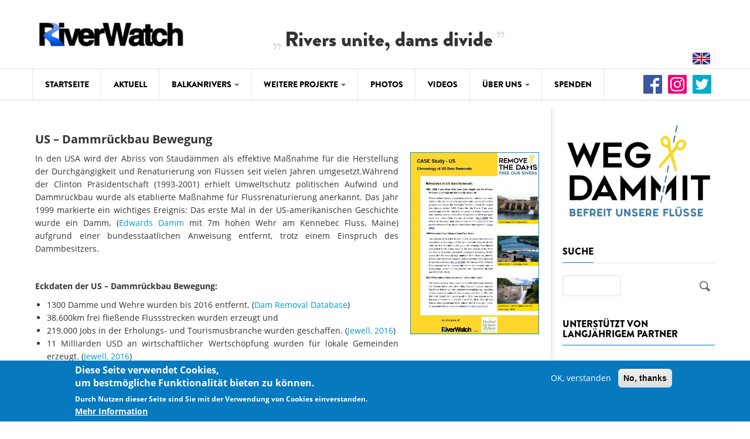

--- FILE ---
content_type: text/html; charset=utf-8
request_url: https://riverwatch.eu/de/dedamming/studien?page=6
body_size: 17140
content:
<!DOCTYPE html>
<!--[if lt IE 7]> <html class="ie ie6" lang="de" dir="ltr"> <![endif]-->
<!--[if IE 7]>    <html class="ie ie7" lang="de" dir="ltr"> <![endif]-->
<!--[if IE 8]>    <html class="ie ie8" lang="de" dir="ltr"> <![endif]-->
<!--[if gt IE 8]> <!--> <html class="" lang="de" dir="ltr"> <!--<![endif]-->

<head>
  <meta charset="utf-8">
  <meta name="viewport" content="width=device-width, initial-scale=1.0">
  <meta http-equiv="Content-Type" content="text/html; charset=utf-8" />
<meta name="Generator" content="Drupal 7 (http://drupal.org)" />
<link rel="canonical" href="/de/dedamming/studien" />
<link rel="shortlink" href="/de/node/527" />
<link rel="shortcut icon" href="https://riverwatch.eu/sites/default/files/favicon.ico" type="image/vnd.microsoft.icon" />
<meta name="viewport" content="width=device-width, initial-scale=1, maximum-scale=1" />
  <title>Studien | riverwatch.eu</title>
  <style>
@import url("https://riverwatch.eu/modules/system/system.base.css?t7db6u");
@import url("https://riverwatch.eu/modules/system/system.menus.css?t7db6u");
@import url("https://riverwatch.eu/modules/system/system.messages.css?t7db6u");
@import url("https://riverwatch.eu/modules/system/system.theme.css?t7db6u");
</style>
<style>
@import url("https://riverwatch.eu/modules/field/theme/field.css?t7db6u");
@import url("https://riverwatch.eu/modules/node/node.css?t7db6u");
@import url("https://riverwatch.eu/modules/poll/poll.css?t7db6u");
@import url("https://riverwatch.eu/modules/search/search.css?t7db6u");
@import url("https://riverwatch.eu/modules/user/user.css?t7db6u");
@import url("https://riverwatch.eu/sites/all/modules/views/css/views.css?t7db6u");
@import url("https://riverwatch.eu/sites/all/modules/ckeditor/css/ckeditor.css?t7db6u");
</style>
<style>
@import url("https://riverwatch.eu/sites/all/modules/ctools/css/ctools.css?t7db6u");
</style>
<link type="text/css" rel="stylesheet" href="https://cdnjs.cloudflare.com/ajax/libs/font-awesome/4.4.0/css/font-awesome.min.css" media="all" />
<style>
@import url("https://riverwatch.eu/sites/all/modules/tb_megamenu/css/bootstrap.css?t7db6u");
@import url("https://riverwatch.eu/sites/all/modules/tb_megamenu/css/base.css?t7db6u");
@import url("https://riverwatch.eu/sites/all/modules/tb_megamenu/css/default.css?t7db6u");
@import url("https://riverwatch.eu/sites/all/modules/tb_megamenu/css/compatibility.css?t7db6u");
@import url("https://riverwatch.eu/sites/all/libraries/shariff/build/shariff.complete.css?t7db6u");
@import url("https://riverwatch.eu/sites/all/modules/eu_cookie_compliance/css/eu_cookie_compliance.css?t7db6u");
@import url("https://riverwatch.eu/sites/all/themes/gavias_vecas_theme_7x/gavias_vecas/css/riverwatch/content.css?t7db6u");
@import url("https://riverwatch.eu/sites/all/themes/gavias_vecas_theme_7x/gavias_vecas/css/riverwatch/balkanrivers.jcaption.css?t7db6u");
@import url("https://riverwatch.eu/sites/all/themes/gavias_vecas_theme_7x/gavias_vecas/css/lightbox.min.css?t7db6u");
@import url("https://riverwatch.eu/sites/all/themes/gavias_vecas_theme_7x/gavias_vecas/css/template.css?t7db6u");
@import url("https://riverwatch.eu/sites/all/themes/gavias_vecas_theme_7x/gavias_vecas/css/bootstrap.css?t7db6u");
@import url("https://riverwatch.eu/sites/all/themes/gavias_vecas_theme_7x/gavias_vecas/css/riverwatch/style.css?t7db6u");
@import url("https://riverwatch.eu/sites/default/files/ctools/css/8695a9d3e23511e74e4cde79b7ae1666.css?t7db6u");
</style>
<style>
@import url("https://riverwatch.eu/sites/all/themes/gavias_vecas_theme_7x/gavias_vecas/vendor/owl-carousel/owl.carousel.css?t7db6u");
@import url("https://riverwatch.eu/sites/all/themes/gavias_vecas_theme_7x/gavias_vecas/vendor/owl-carousel/owl.theme.default.css?t7db6u");
@import url("https://riverwatch.eu/sites/all/themes/gavias_vecas_theme_7x/gavias_vecas/css/font-awesome.css?t7db6u");
@import url("https://riverwatch.eu/sites/all/themes/gavias_vecas_theme_7x/gavias_vecas/css/custom.css?t7db6u");
</style>
  <script src="https://riverwatch.eu/sites/all/modules/jquery_update/replace/jquery/1.12/jquery.js?v=1.12.4"></script>
<script src="https://riverwatch.eu/misc/jquery-extend-3.4.0.js?v=1.12.4"></script>
<script src="https://riverwatch.eu/misc/jquery-html-prefilter-3.5.0-backport.js?v=1.12.4"></script>
<script src="https://riverwatch.eu/misc/jquery.once.js?v=1.2"></script>
<script src="https://riverwatch.eu/misc/drupal.js?t7db6u"></script>
<script src="https://riverwatch.eu/sites/all/modules/jquery_update/js/jquery_browser.js?v=0.0.1"></script>
<script src="https://riverwatch.eu/sites/all/modules/eu_cookie_compliance/js/jquery.cookie-1.4.1.min.js?v=1.4.1"></script>
<script src="https://riverwatch.eu/sites/all/themes/gavias_vecas_theme_7x/gavias_vecas/js/riverwatch/google-analytics-opt-out.js?t7db6u"></script>
<script src="https://riverwatch.eu/misc/form-single-submit.js?v=7.103"></script>
<script src="https://riverwatch.eu/sites/default/files/languages/de_HlMR4xqT3qRHE9GAvSlhsGicmfkyKIFo4nwF7nLE3Mw.js?t7db6u"></script>
<script src="https://riverwatch.eu/sites/all/modules/tb_megamenu/js/tb-megamenu-frontend.js?t7db6u"></script>
<script src="https://riverwatch.eu/sites/all/modules/tb_megamenu/js/tb-megamenu-touch.js?t7db6u"></script>
<script src="https://riverwatch.eu/sites/all/modules/google_analytics/googleanalytics.js?t7db6u"></script>
<script>(function(i,s,o,g,r,a,m){i["GoogleAnalyticsObject"]=r;i[r]=i[r]||function(){(i[r].q=i[r].q||[]).push(arguments)},i[r].l=1*new Date();a=s.createElement(o),m=s.getElementsByTagName(o)[0];a.async=1;a.src=g;m.parentNode.insertBefore(a,m)})(window,document,"script","//www.google-analytics.com/analytics.js","ga");ga("create", "UA-93356823-1", {"cookieDomain":"auto"});ga("set", "anonymizeIp", true);ga("send", "pageview");</script>
<script src="https://riverwatch.eu/sites/all/themes/gavias_vecas_theme_7x/gavias_vecas/js/riverwatch/balkanrivers.jcaption.js?t7db6u"></script>
<script src="https://riverwatch.eu/sites/all/themes/gavias_vecas_theme_7x/gavias_vecas/js/lightbox.min.js?t7db6u"></script>
<script src="https://riverwatch.eu/sites/all/themes/gavias_vecas_theme_7x/gavias_vecas/js/riverwatch/image.magic.js?t7db6u"></script>
<script src="https://riverwatch.eu/sites/all/themes/gavias_vecas_theme_7x/gavias_vecas/js/bootstrap.js?t7db6u"></script>
<script src="https://riverwatch.eu/sites/all/themes/gavias_vecas_theme_7x/gavias_vecas/js/imagesloader.min.js?t7db6u"></script>
<script src="https://riverwatch.eu/sites/all/themes/gavias_vecas_theme_7x/gavias_vecas/vendor/modernizr.js?t7db6u"></script>
<script src="https://riverwatch.eu/sites/all/themes/gavias_vecas_theme_7x/gavias_vecas/vendor/jquery.easing.js?t7db6u"></script>
<script src="https://riverwatch.eu/sites/all/themes/gavias_vecas_theme_7x/gavias_vecas/vendor/owl-carousel/owl.carousel.js?t7db6u"></script>
<script src="https://riverwatch.eu/sites/all/themes/gavias_vecas_theme_7x/gavias_vecas/js/jquery.cookie.js?t7db6u"></script>
<script src="https://riverwatch.eu/sites/all/themes/gavias_vecas_theme_7x/gavias_vecas/js/sidebar-sticky.js?t7db6u"></script>
<script src="https://riverwatch.eu/sites/all/themes/gavias_vecas_theme_7x/gavias_vecas/vendor/waypoint.js?t7db6u"></script>
<script src="https://riverwatch.eu/sites/all/themes/gavias_vecas_theme_7x/gavias_vecas/js/theme.plugins.js?t7db6u"></script>
<script src="https://riverwatch.eu/sites/all/themes/gavias_vecas_theme_7x/gavias_vecas/js/modernizr.custom.26633.js?t7db6u"></script>
<script src="https://riverwatch.eu/sites/all/themes/gavias_vecas_theme_7x/gavias_vecas/js/jquery.gridrotator.js?t7db6u"></script>
<script>jQuery.extend(Drupal.settings, {"basePath":"\/","pathPrefix":"de\/","setHasJsCookie":0,"ajaxPageState":{"theme":"gavias_vecas","theme_token":"-PmClArmaMZa59YHBSVWfYGYnHgC5Ky1tDUHa-Y_8Uc","js":{"0":1,"sites\/all\/modules\/eu_cookie_compliance\/js\/eu_cookie_compliance.min.js":1,"sites\/all\/libraries\/shariff\/build\/shariff.min.js":1,"sites\/all\/modules\/jquery_update\/replace\/jquery\/1.12\/jquery.js":1,"misc\/jquery-extend-3.4.0.js":1,"misc\/jquery-html-prefilter-3.5.0-backport.js":1,"misc\/jquery.once.js":1,"misc\/drupal.js":1,"sites\/all\/modules\/jquery_update\/js\/jquery_browser.js":1,"sites\/all\/modules\/eu_cookie_compliance\/js\/jquery.cookie-1.4.1.min.js":1,"sites\/all\/themes\/gavias_vecas_theme_7x\/gavias_vecas\/js\/riverwatch\/google-analytics-opt-out.js":1,"misc\/form-single-submit.js":1,"public:\/\/languages\/de_HlMR4xqT3qRHE9GAvSlhsGicmfkyKIFo4nwF7nLE3Mw.js":1,"sites\/all\/modules\/tb_megamenu\/js\/tb-megamenu-frontend.js":1,"sites\/all\/modules\/tb_megamenu\/js\/tb-megamenu-touch.js":1,"sites\/all\/modules\/google_analytics\/googleanalytics.js":1,"1":1,"sites\/all\/themes\/gavias_vecas_theme_7x\/gavias_vecas\/js\/riverwatch\/balkanrivers.jcaption.js":1,"sites\/all\/themes\/gavias_vecas_theme_7x\/gavias_vecas\/js\/lightbox.min.js":1,"sites\/all\/themes\/gavias_vecas_theme_7x\/gavias_vecas\/js\/riverwatch\/image.magic.js":1,"sites\/all\/themes\/gavias_vecas_theme_7x\/gavias_vecas\/js\/bootstrap.js":1,"sites\/all\/themes\/gavias_vecas_theme_7x\/gavias_vecas\/js\/imagesloader.min.js":1,"sites\/all\/themes\/gavias_vecas_theme_7x\/gavias_vecas\/vendor\/modernizr.js":1,"sites\/all\/themes\/gavias_vecas_theme_7x\/gavias_vecas\/vendor\/jquery.easing.js":1,"sites\/all\/themes\/gavias_vecas_theme_7x\/gavias_vecas\/vendor\/owl-carousel\/owl.carousel.js":1,"sites\/all\/themes\/gavias_vecas_theme_7x\/gavias_vecas\/js\/jquery.cookie.js":1,"sites\/all\/themes\/gavias_vecas_theme_7x\/gavias_vecas\/js\/sidebar-sticky.js":1,"sites\/all\/themes\/gavias_vecas_theme_7x\/gavias_vecas\/vendor\/waypoint.js":1,"sites\/all\/themes\/gavias_vecas_theme_7x\/gavias_vecas\/js\/theme.plugins.js":1,"sites\/all\/themes\/gavias_vecas_theme_7x\/gavias_vecas\/js\/modernizr.custom.26633.js":1,"sites\/all\/themes\/gavias_vecas_theme_7x\/gavias_vecas\/js\/jquery.gridrotator.js":1},"css":{"modules\/system\/system.base.css":1,"modules\/system\/system.menus.css":1,"modules\/system\/system.messages.css":1,"modules\/system\/system.theme.css":1,"modules\/field\/theme\/field.css":1,"modules\/node\/node.css":1,"modules\/poll\/poll.css":1,"modules\/search\/search.css":1,"modules\/user\/user.css":1,"sites\/all\/modules\/views\/css\/views.css":1,"sites\/all\/modules\/ckeditor\/css\/ckeditor.css":1,"sites\/all\/modules\/ctools\/css\/ctools.css":1,"https:\/\/cdnjs.cloudflare.com\/ajax\/libs\/font-awesome\/4.4.0\/css\/font-awesome.min.css":1,"sites\/all\/modules\/tb_megamenu\/css\/bootstrap.css":1,"sites\/all\/modules\/tb_megamenu\/css\/base.css":1,"sites\/all\/modules\/tb_megamenu\/css\/default.css":1,"sites\/all\/modules\/tb_megamenu\/css\/compatibility.css":1,"sites\/all\/libraries\/shariff\/build\/shariff.complete.css":1,"sites\/all\/modules\/eu_cookie_compliance\/css\/eu_cookie_compliance.css":1,"sites\/all\/themes\/gavias_vecas_theme_7x\/gavias_vecas\/css\/riverwatch\/content.css":1,"sites\/all\/themes\/gavias_vecas_theme_7x\/gavias_vecas\/css\/riverwatch\/balkanrivers.jcaption.css":1,"sites\/all\/themes\/gavias_vecas_theme_7x\/gavias_vecas\/css\/lightbox.min.css":1,"sites\/all\/themes\/gavias_vecas_theme_7x\/gavias_vecas\/css\/template.css":1,"sites\/all\/themes\/gavias_vecas_theme_7x\/gavias_vecas\/css\/bootstrap.css":1,"sites\/all\/themes\/gavias_vecas_theme_7x\/gavias_vecas\/css\/riverwatch\/style.css":1,"public:\/\/ctools\/css\/8695a9d3e23511e74e4cde79b7ae1666.css":1,"sites\/all\/themes\/gavias_vecas_theme_7x\/gavias_vecas\/vendor\/owl-carousel\/owl.carousel.css":1,"sites\/all\/themes\/gavias_vecas_theme_7x\/gavias_vecas\/vendor\/owl-carousel\/owl.theme.default.css":1,"sites\/all\/themes\/gavias_vecas_theme_7x\/gavias_vecas\/css\/font-awesome.css":1,"sites\/all\/themes\/gavias_vecas_theme_7x\/gavias_vecas\/css\/custom.css":1}},"eu_cookie_compliance":{"cookie_policy_version":"1.0.0","popup_enabled":1,"popup_agreed_enabled":0,"popup_hide_agreed":0,"popup_clicking_confirmation":false,"popup_scrolling_confirmation":false,"popup_html_info":"\u003Cdiv class=\u0022eu-cookie-compliance-banner eu-cookie-compliance-banner-info eu-cookie-compliance-banner--opt-in\u0022\u003E\n  \u003Cdiv class=\u0022popup-content info\u0022\u003E\n        \u003Cdiv id=\u0022popup-text\u0022\u003E\n      \u003Ch2\u003EDiese\u00a0Seite\u00a0verwendet\u00a0Cookies, um\u00a0bestm\u00f6gliche\u00a0Funktionalit\u00e4t\u00a0bieten\u00a0zu\u00a0k\u00f6nnen.\u003C\/h2\u003E\n\u003Cp\u003EDurch\u00a0Nutzen\u00a0dieser\u00a0Seite\u00a0sind\u00a0Sie\u00a0mit\u00a0der\u00a0Verwendung\u00a0von Cookies\u00a0einverstanden.\u003C\/p\u003E\n              \u003Cbutton type=\u0022button\u0022 class=\u0022find-more-button eu-cookie-compliance-more-button\u0022\u003EMehr Information\u003C\/button\u003E\n          \u003C\/div\u003E\n    \n    \u003Cdiv id=\u0022popup-buttons\u0022 class=\u0022\u0022\u003E\n            \u003Cbutton type=\u0022button\u0022 class=\u0022agree-button eu-cookie-compliance-secondary-button\u0022\u003EOK, verstanden\u003C\/button\u003E\n              \u003Cbutton type=\u0022button\u0022 class=\u0022decline-button eu-cookie-compliance-default-button\u0022 \u003ENo, thanks\u003C\/button\u003E\n          \u003C\/div\u003E\n  \u003C\/div\u003E\n\u003C\/div\u003E","use_mobile_message":false,"mobile_popup_html_info":"\u003Cdiv class=\u0022eu-cookie-compliance-banner eu-cookie-compliance-banner-info eu-cookie-compliance-banner--opt-in\u0022\u003E\n  \u003Cdiv class=\u0022popup-content info\u0022\u003E\n        \u003Cdiv id=\u0022popup-text\u0022\u003E\n                    \u003Cbutton type=\u0022button\u0022 class=\u0022find-more-button eu-cookie-compliance-more-button\u0022\u003EMehr Information\u003C\/button\u003E\n          \u003C\/div\u003E\n    \n    \u003Cdiv id=\u0022popup-buttons\u0022 class=\u0022\u0022\u003E\n            \u003Cbutton type=\u0022button\u0022 class=\u0022agree-button eu-cookie-compliance-secondary-button\u0022\u003EOK, verstanden\u003C\/button\u003E\n              \u003Cbutton type=\u0022button\u0022 class=\u0022decline-button eu-cookie-compliance-default-button\u0022 \u003ENo, thanks\u003C\/button\u003E\n          \u003C\/div\u003E\n  \u003C\/div\u003E\n\u003C\/div\u003E\n","mobile_breakpoint":"768","popup_html_agreed":"\u003Cdiv\u003E\n  \u003Cdiv class=\u0022popup-content agreed\u0022\u003E\n    \u003Cdiv id=\u0022popup-text\u0022\u003E\n      \u003Ch2\u003EThank you for accepting cookies\u003C\/h2\u003E\n\u003Cp\u003EYou can now hide this message or find out more about cookies.\u003C\/p\u003E\n    \u003C\/div\u003E\n    \u003Cdiv id=\u0022popup-buttons\u0022\u003E\n      \u003Cbutton type=\u0022button\u0022 class=\u0022hide-popup-button eu-cookie-compliance-hide-button\u0022\u003EHide\u003C\/button\u003E\n              \u003Cbutton type=\u0022button\u0022 class=\u0022find-more-button eu-cookie-compliance-more-button-thank-you\u0022 \u003EMore info\u003C\/button\u003E\n          \u003C\/div\u003E\n  \u003C\/div\u003E\n\u003C\/div\u003E","popup_use_bare_css":false,"popup_height":"auto","popup_width":"100%","popup_delay":1000,"popup_link":"\/de\/node\/531","popup_link_new_window":1,"popup_position":null,"fixed_top_position":1,"popup_language":"de","store_consent":false,"better_support_for_screen_readers":0,"reload_page":0,"domain":"","domain_all_sites":null,"popup_eu_only_js":0,"cookie_lifetime":"100","cookie_session":false,"disagree_do_not_show_popup":0,"method":"opt_in","allowed_cookies":"","withdraw_markup":"\u003Cbutton type=\u0022button\u0022 class=\u0022eu-cookie-withdraw-tab\u0022\u003EPrivacy settings\u003C\/button\u003E\n\u003Cdiv class=\u0022eu-cookie-withdraw-banner\u0022\u003E\n  \u003Cdiv class=\u0022popup-content info\u0022\u003E\n    \u003Cdiv id=\u0022popup-text\u0022\u003E\n      \u003Ch2\u003EWe use cookies on this site to enhance your user experience\u003C\/h2\u003E\n\u003Cp\u003EYou have given your consent for us to set cookies.\u003C\/p\u003E\n    \u003C\/div\u003E\n    \u003Cdiv id=\u0022popup-buttons\u0022\u003E\n      \u003Cbutton type=\u0022button\u0022 class=\u0022eu-cookie-withdraw-button\u0022\u003EWithdraw consent\u003C\/button\u003E\n    \u003C\/div\u003E\n  \u003C\/div\u003E\n\u003C\/div\u003E\n","withdraw_enabled":false,"withdraw_button_on_info_popup":0,"cookie_categories":[],"cookie_categories_details":[],"enable_save_preferences_button":1,"cookie_name":"","cookie_value_disagreed":"0","cookie_value_agreed_show_thank_you":"1","cookie_value_agreed":"2","containing_element":"body","automatic_cookies_removal":true,"close_button_action":"close_banner"},"googleanalytics":{"trackOutbound":1,"trackMailto":1,"trackDownload":1,"trackDownloadExtensions":"7z|aac|arc|arj|asf|asx|avi|bin|csv|doc(x|m)?|dot(x|m)?|exe|flv|gif|gz|gzip|hqx|jar|jpe?g|js|mp(2|3|4|e?g)|mov(ie)?|msi|msp|pdf|phps|png|ppt(x|m)?|pot(x|m)?|pps(x|m)?|ppam|sld(x|m)?|thmx|qtm?|ra(m|r)?|sea|sit|tar|tgz|torrent|txt|wav|wma|wmv|wpd|xls(x|m|b)?|xlt(x|m)|xlam|xml|z|zip"},"urlIsAjaxTrusted":{"\/de\/dedamming\/studien?page=6":true},"riverwatch":{"google_analytics_id":"UA-93356823-1"}});</script>
    <!-- HTML5 Shim and Respond.js IE8 support of HTML5 elements and media queries -->
    <!-- WARNING: Respond.js doesn't work if you view the page via file:// -->
    <!--[if lt IE 9]>
      <script src="https://oss.maxcdn.com/libs/html5shiv/3.7.0/html5shiv.js"></script>
      <script src="https://oss.maxcdn.com/libs/respond.js/1.3.0/respond.min.js"></script>
    <![endif]-->
    <!-- User defined CSS --><style type='text/css'>.tb-megamenu .nav-collapse ul.nav > li > a[href="/en/content/river-summit"],
.tb-megamenu .nav-collapse ul.nav > li > a[href="/de/content/flussgipfel"] {
color: red !important;
}
@media (min-width: 992px) {
article.node-blog.post-large.blog-single-post .post-image.post-gallery {
height: 450px;
overflow: hidden;
}
}
@media (min-width: 1200px) {
article.node-blog.post-large.blog-single-post .post-image.post-gallery {
height: 548px;
overflow: hidden;
}
}</style><!-- End user defined CSS --></head>
<body class="html not-front not-logged-in no-sidebars page-node page-node- page-node-527 node-type-page i18n-de" >
  <div id="skip-link">
    <a href="#main-content" class="element-invisible element-focusable">Direkt zum Inhalt</a>
  </div>
    <div class="body">

	<header id="header" class="header-v2">
         <div class="topbar">
               </div>
   
   
   
   <div class="header-main">
      <div class="container">
         <div class="header-main-inner">
            <div class="row">
               <div class="col-xs-3">
                                                               <h1 class="logo">
                                <a href="/de" title="Startseite" rel="home" id="logo">
                                      <img src="https://riverwatch.eu/sites/default/files/RiverWatch-white.png" alt="Startseite"/>
                                </a>
                          </h1>
                                      
                                 </div>

               <div class="col-xs-9 header-right">
                                       <div class="header-right-inner">
                          <div class="region region-header-right">
    <div id="block-delta-blocks-site-slogan" class="block block-delta-blocks riverwatch-site-slogan no-title">
  <div class="block-inner clearfix">

    <div class="block-title">
                      </div> 
   
    <div class="block-content">
      <div>
        <h6 class="site-slogan">Rivers unite, dams divide</h6>      </div>
    </div>  
  </div>
</div>
  </div>
                     </div>
                                 </div>
            </div>
         </div>
      </div>
   </div>

   <div class="main-menu  ">
      <div class="container">
         <div class="row">
            <div class="col-xs-12 area-main-menu">
                 <div class="region region-main-menu">
    <div id="block-tb-megamenu-menu-german-menu" class="block block-tb-megamenu no-bg no-margin no-title">
  <div class="block-inner clearfix">

    <div class="block-title">
                      </div> 
   
    <div class="block-content">
      <div>
        <div  class="tb-megamenu tb-megamenu-menu-german-menu" role="navigation" aria-label="Main navigation">
      <button data-target=".nav-collapse" data-toggle="collapse" class="btn btn-navbar tb-megamenu-button" type="button">
      <i class="fa fa-reorder"></i>
    </button>
    <div class="nav-collapse  always-show">
    <ul  class="tb-megamenu-nav nav level-0 items-9">
    <li  data-id="363" data-level="1" data-type="menu_item" data-class="" data-xicon="" data-caption="" data-alignsub="" data-group="0" data-hidewcol="0" data-hidesub="0" class="tb-megamenu-item level-1 mega">
          <a href="/de"  title="Zur Startseite.">
                Startseite                      </a>
          </li>

  <li  data-id="688" data-level="1" data-type="menu_item" data-class="" data-xicon="" data-caption="" data-alignsub="" data-group="0" data-hidewcol="0" data-hidesub="0" class="tb-megamenu-item level-1 mega">
          <a href="/de/news"  title="Aktuell">
                Aktuell                      </a>
          </li>

  <li  data-id="421" data-level="1" data-type="menu_item" data-class="" data-xicon="" data-caption="" data-alignsub="" data-group="0" data-hidewcol="0" data-hidesub="0" class="tb-megamenu-item level-1 mega dropdown">
          <a href="/de/balkanrivers/hintergrund"  class="dropdown-toggle" title="Balkanrivers">
                Balkanrivers                  <span class="caret"></span>
                      </a>
        <div  data-class="" data-width="850" style="width: 850px;" class="tb-megamenu-submenu dropdown-menu mega-dropdown-menu nav-child">
  <div class="mega-dropdown-inner">
    <div  class="tb-megamenu-row row-fluid">
  <div  data-showblocktitle="1" data-class="" data-width="3" data-hidewcol="" id="tb-megamenu-column-1" class="tb-megamenu-column span3  mega-col-nav">
  <div class="tb-megamenu-column-inner mega-inner clearfix">
        <div  data-type="block" data-block="block--2" class="tb-megamenu-block tb-block tb-megamenu-block">
  <div class="block-inner">
    <div id="block-block-2" class="block block-block no-title">
  <div class="block-inner clearfix">

    <div class="block-title">
                      </div> 
   
    <div class="block-content">
      <div>
        <ul class="menu">
<li><a href="/de/balkanrivers/hintergrund">Hintergrund</a></li>
<li><a href="/de/balkanrivers/map">Karte</a></li>
<li><a href="/de/balkanrivers/studien">Studien</a></li>
<li><a href="/de/balkanrivers/photos">Fotos</a></li>
<li><a href="/de/balkanrivers/videos">Videos</a></li>
<li><a href="/de/balkanrivers/news">Aktuell</a></li>
</ul>
      </div>
    </div>  
  </div>
</div>
  </div>
</div>
  </div>
</div>

<div  data-showblocktitle="1" data-class="" data-width="9" data-hidewcol="" id="tb-megamenu-column-2" class="tb-megamenu-column span9  mega-col-nav">
  <div class="tb-megamenu-column-inner mega-inner clearfix">
        <div  data-type="block" data-block="views--main_post-block" class="tb-megamenu-block tb-block tb-megamenu-block">
  <div class="block-inner">
    <div id="block-views-main-post-block" class="block block-views no-title">
  <div class="block-inner clearfix">

    <div class="block-title">
                      </div> 
   
    <div class="block-content">
      <div>
        <div class="view view-main-post view-id-main_post view-display-id-block post-style-stick view-dom-id-8122681fe4116fcea16c8b9ff2fc82b6">
        
  
  
      <div class="view-content">
      <div class="item-list">    <div class="view-list">
  <ul>          <li class="view-list-item views-row views-row-1 views-row-odd views-row-first">  
          <div class="field-content"><div class="post-block">
      <div class="post-image">
            <a href="/de/balkanrivers/aktuell/europas-letzte-wildfl%C3%BCsse-gefahr-fast-2500-kilometer-unber%C3%BChrten-balkanfl%C3%BCsse"><img typeof="foaf:Image" src="https://riverwatch.eu/sites/default/files/styles/medium/public/uploads/Studien/Map%20Hymo%20Balkan%202025%20%28c%29%20Ulrich%20Schwarz_Fluvius.jpg?itok=hEQKvI_8" width="750" height="500" alt="Karte des hydromorphologischen Zustands von 83.824 km Flüssen in 11 Balkanländern. Blau/Grün: naturnahe oder leicht veränderte Flüsse; Gelb bis Rot: mäßig bis stark verändert, Rot: Stauungen. © Ulrich Schwarz, Fluvius Wien" /></a>
      </div>
      <div class="post-content">
             <div class="post-meta">
			<div class="post-categories">
				  <a href="/de/project/balkanrivers-0" typeof="skos:Concept" property="rdfs:label skos:prefLabel">Balkanrivers</a> 
			</div>
	       </div>
               <div class="post-title"> <a href="/de/balkanrivers/aktuell/europas-letzte-wildfl%C3%BCsse-gefahr-fast-2500-kilometer-unber%C3%BChrten-balkanfl%C3%BCsse">Europas letzte Wildflüsse in Gefahr: Fast 2.500 Kilometer an unberührten Balkanflüsse seit 2012 zerstört</a> </div>
       </div>
</div></div>  </li>
          <li class="view-list-item views-row views-row-2 views-row-even">  
          <div class="field-content"><div class="post-block">
      <div class="post-image">
            <a href="/de/balkanrivers/aktuell/%C3%B6kologische-katastrophe-der-neretva-t%C3%B6dliches-fischsterben-durch-betrieb-des"><img typeof="foaf:Image" src="https://riverwatch.eu/sites/default/files/styles/medium/public/uploads/News/1.%20Dead%20fish%20%28c%29%20Hrabren%20Kapic%CC%81%2C%20Organizacija%20Sportskih%20Ribolovaca%20Konjic_0.jpg?itok=IWgWj0Na" width="750" height="500" alt="Massives Fischsterben auf der Neretva, ausgelöst durch die Ableitung von sauerstoffarmem Wasser aus dem Ulog-Stausee. © Hrabren Kapić, Organizacija Sportskih Ribolovaca &quot;Konjic&quot;" /></a>
      </div>
      <div class="post-content">
             <div class="post-meta">
			<div class="post-categories">
				  <a href="/de/project/balkanrivers-0" typeof="skos:Concept" property="rdfs:label skos:prefLabel">Balkanrivers</a> 
			</div>
	       </div>
               <div class="post-title"> <a href="/de/balkanrivers/aktuell/%C3%B6kologische-katastrophe-der-neretva-t%C3%B6dliches-fischsterben-durch-betrieb-des">Ökologische Katastrophe an der Neretva: Tödliches Fischsterben durch Betrieb des Wasserkraftwerks Ulog verursacht</a> </div>
       </div>
</div></div>  </li>
          <li class="view-list-item views-row views-row-3 views-row-odd">  
          <div class="field-content"><div class="post-block">
      <div class="post-image">
            <a href="/de/balkanrivers/aktuell/riverwatch-vorsitzender-prof-dr-fritz-schiemer-erh%C3%A4lt-wolfgang-staab"><img typeof="foaf:Image" src="https://riverwatch.eu/sites/default/files/styles/medium/public/uploads/Scientists/Schiemer/Fritz.S%20%28c%29%20Joshua.D.Lim_.jpg?itok=sPYVgFYa" width="750" height="500" alt="Prof. Dr. Fritz Schiemer, Vorsitzender von Riverwatch, wurde von der Schweisfurth Stiftung mit dem Wolfgang Staab-Naturschutzpreis 2025 ausgezeichnet © Joshua D. Lim" /></a>
      </div>
      <div class="post-content">
             <div class="post-meta">
			<div class="post-categories">
				  <a href="/de/project/balkanrivers-0" typeof="skos:Concept" property="rdfs:label skos:prefLabel">Balkanrivers</a> 
			</div>
	       </div>
               <div class="post-title"> <a href="/de/balkanrivers/aktuell/riverwatch-vorsitzender-prof-dr-fritz-schiemer-erh%C3%A4lt-wolfgang-staab">Riverwatch-Vorsitzender Prof. Dr. Fritz Schiemer erhält Wolfgang Staab-Naturschutzpreis 2025</a> </div>
       </div>
</div></div>  </li>
          <li class="view-list-item views-row views-row-4 views-row-even views-row-last">  
          <div class="field-content"><div class="post-block">
      <div class="post-image">
            <a href="/de/balkanrivers/aktuell/wachsende-belastungen-gef%C3%A4hrden-den-vjosa-wildfluss-nationalpark-%E2%80%93-dringender"><img typeof="foaf:Image" src="https://riverwatch.eu/sites/default/files/styles/medium/public/uploads/News/1.%20Oil%20well%20%C2%A9%20Riverwatch.jpg?itok=KqgdhKJX" width="750" height="500" alt="Etwa 150 aktive Ölförderanlagen befinden sich im mittleren Abschnitt der Vjosa. Aus ihnen tritt regelmäßig Rohöl aus, sie verschmutzen das Wasser, zerstören Lebensräume und schädigen die heimische Tierwelt. © Riverwatch" /></a>
      </div>
      <div class="post-content">
             <div class="post-meta">
			<div class="post-categories">
				  <a href="/de/project/balkanrivers-0" typeof="skos:Concept" property="rdfs:label skos:prefLabel">Balkanrivers</a> 
			</div>
	       </div>
               <div class="post-title"> <a href="/de/balkanrivers/aktuell/wachsende-belastungen-gef%C3%A4hrden-den-vjosa-wildfluss-nationalpark-%E2%80%93-dringender">Wachsende Belastungen gefährden den Vjosa Wildfluss-Nationalpark – dringender Handlungsbedarf</a> </div>
       </div>
</div></div>  </li>
      </ul>  </div>
</div>    </div>
  
  
  
  
  
  
</div>      </div>
    </div>  
  </div>
</div>
  </div>
</div>
  </div>
</div>
</div>
  </div>
</div>
  </li>

  <li  data-id="427" data-level="1" data-type="menu_item" data-class="" data-xicon="" data-caption="" data-alignsub="" data-group="0" data-hidewcol="0" data-hidesub="0" class="tb-megamenu-item level-1 mega dropdown">
          <a href="/de/ilisu"  class="dropdown-toggle" title="Weitere Projekte">
                Weitere Projekte                  <span class="caret"></span>
                      </a>
        <div  data-class="" data-width="" class="tb-megamenu-submenu dropdown-menu mega-dropdown-menu nav-child">
  <div class="mega-dropdown-inner">
    <div  class="tb-megamenu-row row-fluid">
  <div  data-class="" data-width="" data-hidewcol="0" id="tb-megamenu-column-5" class="tb-megamenu-column span  mega-col-nav">
  <div class="tb-megamenu-column-inner mega-inner clearfix">
        <ul  class="tb-megamenu-subnav mega-nav level-1 items-4">
    <li  data-id="629" data-level="2" data-type="menu_item" data-class="" data-xicon="" data-caption="" data-alignsub="" data-group="0" data-hidewcol="0" data-hidesub="0" class="tb-megamenu-item level-2 mega">
          <a href="/de/climate-crimes"  title="Climate Crimes">
                Climate Crimes                      </a>
          </li>

  <li  data-id="631" data-level="2" data-type="menu_item" data-class="" data-xicon="" data-caption="" data-alignsub="" data-group="0" data-hidewcol="0" data-hidesub="0" class="tb-megamenu-item level-2 mega">
          <a href="/de/ilisu"  title="Ilisu">
                Ilisu                      </a>
          </li>

  <li  data-id="424" data-level="2" data-type="menu_item" data-class="" data-xicon="" data-caption="" data-alignsub="" data-group="0" data-hidewcol="0" data-hidesub="0" class="tb-megamenu-item level-2 mega dropdown-submenu">
          <a href="/de/dedamming/hintergrund"  class="dropdown-toggle" title="Weg Dammit">
                Weg Dammit                  <span class="caret"></span>
                      </a>
        <div  data-class="" data-width="850" style="width: 850px;" class="tb-megamenu-submenu dropdown-menu mega-dropdown-menu nav-child">
  <div class="mega-dropdown-inner">
    <div  class="tb-megamenu-row row-fluid">
  <div  data-showblocktitle="1" data-class="" data-width="3" data-hidewcol="" id="tb-megamenu-column-3" class="tb-megamenu-column span3  mega-col-nav">
  <div class="tb-megamenu-column-inner mega-inner clearfix">
        <div  data-type="block" data-block="block--4" class="tb-megamenu-block tb-block tb-megamenu-block">
  <div class="block-inner">
    <div id="block-block-4" class="block block-block no-title">
  <div class="block-inner clearfix">

    <div class="block-title">
                      </div> 
   
    <div class="block-content">
      <div>
        <ul class="menu">
<li><a href="/de/dedamming/hintergrund">Hintergrund</a></li>
<li><a href="/de/content/konzeptpapier">Konzeptpapier</a></li>
<li><a href="/de/dedamming/barrier-survey">Meldebogen</a></li>
<li><a href="/de/dedamming/karte">Karte</a></li>
<li><a href="/de/dedamming/studien">Studien</a></li>
<li><a href="/de/dedamming/photos">Fotos</a></li>
<li><a href="/de/dedamming/videos">Videos</a></li>
<li><a href="/de/dedamming/news">Aktuell</a></li>
</ul>
      </div>
    </div>  
  </div>
</div>
  </div>
</div>
  </div>
</div>

<div  data-showblocktitle="1" data-class="" data-width="9" data-hidewcol="" id="tb-megamenu-column-4" class="tb-megamenu-column span9  mega-col-nav">
  <div class="tb-megamenu-column-inner mega-inner clearfix">
        <div  data-type="block" data-block="views--main_post-block_8" class="tb-megamenu-block tb-block tb-megamenu-block">
  <div class="block-inner">
    <div id="block-views-main-post-block-8" class="block block-views no-title">
  <div class="block-inner clearfix">

    <div class="block-title">
                      </div> 
   
    <div class="block-content">
      <div>
        <div class="view view-main-post view-id-main_post view-display-id-block_8 post-style-stick view-dom-id-106e2b4c56910ab49e257840482f85b9">
        
  
  
      <div class="view-content">
      <div class="item-list">    <div class="view-list">
  <ul>          <li class="view-list-item views-row views-row-1 views-row-odd views-row-first">  
          <div class="field-content"><div class="post-block">
      <div class="post-image">
            <a href="/de/dedamming/aktuell/erfolg-f%C3%BCr-den-kamp-aus-f%C3%BCr-kraftwerksneubau-im-kamptal"><img typeof="foaf:Image" src="https://riverwatch.eu/sites/default/files/styles/medium/public/uploads/419299013_777994634360123_6899400742885847591_n.jpg?itok=-YOD6e0f" width="750" height="500" alt="Kampschützer*innen im Kamp © Lebendiger Kamp" /></a>
      </div>
      <div class="post-content">
             <div class="post-meta">
			<div class="post-categories">
				  <a href="/de/taxonomy/term/5" typeof="skos:Concept" property="rdfs:label skos:prefLabel">Weg Dammit</a> 
			</div>
	       </div>
               <div class="post-title"> <a href="/de/dedamming/aktuell/erfolg-f%C3%BCr-den-kamp-aus-f%C3%BCr-kraftwerksneubau-im-kamptal">Erfolg für den Kamp: Aus für Kraftwerksneubau im Kamptal</a> </div>
       </div>
</div></div>  </li>
          <li class="view-list-item views-row views-row-2 views-row-even">  
          <div class="field-content"><div class="post-block">
      <div class="post-image">
            <a href="/de/dedamming/aktuell/video-wir-f%C3%BCr-den-lebendigen-kamp"><img typeof="foaf:Image" src="https://riverwatch.eu/sites/default/files/styles/medium/public/uploads/Kamp/Unbenannt.JPG?itok=fCGZ5qi2" width="750" height="500" alt="" /></a>
      </div>
      <div class="post-content">
             <div class="post-meta">
			<div class="post-categories">
				  <a href="/de/taxonomy/term/5" typeof="skos:Concept" property="rdfs:label skos:prefLabel">Weg Dammit</a> 
			</div>
	       </div>
               <div class="post-title"> <a href="/de/dedamming/aktuell/video-wir-f%C3%BCr-den-lebendigen-kamp">Video: Wir für den lebendigen Kamp</a> </div>
       </div>
</div></div>  </li>
          <li class="view-list-item views-row views-row-3 views-row-odd">  
          <div class="field-content"><div class="post-block">
      <div class="post-image">
            <a href="/de/dedamming/aktuell/naturschutzorganisationen-fordern-renaturierung-des-kamptals"><img typeof="foaf:Image" src="https://riverwatch.eu/sites/default/files/styles/medium/public/uploads/Kamp/Kamp-Tage%201%20%28c%29%20Matthias%20Schickhofer.jpg?itok=vni_3iWB" width="750" height="500" alt="     Mit einem Rückbau des Kraftwerks Rosenburg und weiterer Renaturierungen flussabwärts kann der Kamp wieder zu einem Paradies für viele bedrohte Arten werden © Matthias Schickhofer" /></a>
      </div>
      <div class="post-content">
             <div class="post-meta">
			<div class="post-categories">
				  <a href="/de/taxonomy/term/5" typeof="skos:Concept" property="rdfs:label skos:prefLabel">Weg Dammit</a> 
			</div>
	       </div>
               <div class="post-title"> <a href="/de/dedamming/aktuell/naturschutzorganisationen-fordern-renaturierung-des-kamptals">Naturschutzorganisationen fordern Renaturierung des Kamptals </a> </div>
       </div>
</div></div>  </li>
          <li class="view-list-item views-row views-row-4 views-row-even views-row-last">  
          <div class="field-content"><div class="post-block">
      <div class="post-image">
            <a href="/de/dedamming/aktuell/einladung-kamp-tage-von-29-30-april"><img typeof="foaf:Image" src="https://riverwatch.eu/sites/default/files/styles/medium/public/uploads/DeDamming/SaveTheDate_Kamptage_logo%20erg%C3%A4nzt_Seite%201%20NEU%20mit%20MHS%20logo_001.jpg?itok=gNgZmmOX" width="750" height="500" alt="" /></a>
      </div>
      <div class="post-content">
             <div class="post-meta">
			<div class="post-categories">
				  <a href="/de/taxonomy/term/5" typeof="skos:Concept" property="rdfs:label skos:prefLabel">Weg Dammit</a> 
			</div>
	       </div>
               <div class="post-title"> <a href="/de/dedamming/aktuell/einladung-kamp-tage-von-29-30-april">Einladung: Kamp-Tage von 29.-30. April</a> </div>
       </div>
</div></div>  </li>
      </ul>  </div>
</div>    </div>
  
  
  
  
  
  
</div>      </div>
    </div>  
  </div>
</div>
  </div>
</div>
  </div>
</div>
</div>
  </div>
</div>
  </li>

  <li  data-id="719" data-level="2" data-type="menu_item" data-class="" data-xicon="" data-caption="" data-alignsub="" data-group="0" data-hidewcol="0" data-hidesub="0" class="tb-megamenu-item level-2 mega">
          <a href="https://riverwatch.eu/de/protectwater"  title="#ProtectWater">
                #ProtectWater                      </a>
          </li>
</ul>
  </div>
</div>
</div>
  </div>
</div>
  </li>

  <li  data-id="627" data-level="1" data-type="menu_item" data-class="" data-xicon="" data-caption="" data-alignsub="" data-group="0" data-hidewcol="0" data-hidesub="0" class="tb-megamenu-item level-1 mega">
          <a href="/de/photos"  title="Photos">
                Photos                      </a>
          </li>

  <li  data-id="624" data-level="1" data-type="menu_item" data-class="" data-xicon="" data-caption="" data-alignsub="" data-group="0" data-hidewcol="0" data-hidesub="0" class="tb-megamenu-item level-1 mega">
          <a href="/de/videos"  title="Videos">
                Videos                      </a>
          </li>

  <li  data-id="364" data-level="1" data-type="menu_item" data-class="" data-xicon="" data-caption="" data-alignsub="" data-group="0" data-hidewcol="0" data-hidesub="0" class="tb-megamenu-item level-1 mega dropdown">
          <a href="/de/%C3%BCber-uns"  class="dropdown-toggle" title="Kontaktseite.">
                Über uns                  <span class="caret"></span>
                      </a>
        <div  data-class="" data-width="" class="tb-megamenu-submenu dropdown-menu mega-dropdown-menu nav-child">
  <div class="mega-dropdown-inner">
    <div  class="tb-megamenu-row row-fluid">
  <div  data-class="" data-width="" data-hidewcol="0" id="tb-megamenu-column-6" class="tb-megamenu-column span  mega-col-nav">
  <div class="tb-megamenu-column-inner mega-inner clearfix">
        <ul  class="tb-megamenu-subnav mega-nav level-1 items-3">
    <li  data-id="689" data-level="2" data-type="menu_item" data-class="" data-xicon="" data-caption="" data-alignsub="" data-group="0" data-hidewcol="0" data-hidesub="0" class="tb-megamenu-item level-2 mega">
          <a href="/de/%C3%BCber-uns"  title="Über uns">
                Über uns                      </a>
          </li>

  <li  data-id="691" data-level="2" data-type="menu_item" data-class="" data-xicon="" data-caption="" data-alignsub="" data-group="0" data-hidewcol="0" data-hidesub="0" class="tb-megamenu-item level-2 mega">
          <a href="/de/content/team"  title="Team">
                Team                      </a>
          </li>

  <li  data-id="690" data-level="2" data-type="menu_item" data-class="" data-xicon="" data-caption="" data-alignsub="" data-group="0" data-hidewcol="0" data-hidesub="0" class="tb-megamenu-item level-2 mega">
          <a href="/de/kontakt"  title="Kontakt">
                Kontakt                      </a>
          </li>
</ul>
  </div>
</div>
</div>
  </div>
</div>
  </li>

  <li  data-id="701" data-level="1" data-type="menu_item" data-class="" data-xicon="" data-caption="" data-alignsub="" data-group="0" data-hidewcol="0" data-hidesub="0" class="tb-megamenu-item level-1 mega">
          <a href="http://riverwatch.eu/de/spenden"  title="Spenden">
                Spenden                      </a>
          </li>
</ul>
      </div>
  </div>
      </div>
    </div>  
  </div>
</div>
  </div>
                <div class="social-region">
                    <a href="https://www.facebook.com/riverwatchAUT" class="fb-link" target="_blank"><img src="https://riverwatch.eu/sites/all/themes/gavias_vecas_theme_7x/gavias_vecas/images/riverwatch/facebook/fb-f-logo__blue_50.png"></a>                    <a href="https://twitter.com/UlrichEichelman" class="tw-link" target="_blank"><img src="https://riverwatch.eu/sites/all/themes/gavias_vecas_theme_7x/gavias_vecas/images/riverwatch/twitter/twitter100x100px.png"></a>                    <a href="https://www.instagram.com/blueheartrivers" class="ig-link" target="_blank"><img src="https://riverwatch.eu/sites/all/themes/gavias_vecas_theme_7x/gavias_vecas/images/riverwatch/facebook/insta_glyph_white_w32.png"></a>                </div>
                               <div class="rw-language-switching images-32">
                    <a href="/en/dedamming/studies"><img src="https://riverwatch.eu/sites/all/themes/gavias_vecas_theme_7x/gavias_vecas/images/riverwatch/gosquared/flags/lang_en_32.png"></a>                </div>
            </div>
         </div>
      </div>
   </div>

</header>
   
	<div role="main" class="main main-page">
					<section class="page-top breadcrumb-wrap">
				<div class="container">
											<div class="row">
							<div class="col-md-12">
								<div id="breadcrumbs"><ul class="breadcrumb"><li><a href="/de">Startseite</a></li> <li><a href="/de/dedamming">De-Damming Project Seite</a></li> <li>Studien</li> </ul> </div>
							</div>
						</div>
									</div>
			</section>
		
				<div class="clearfix"></div>
			<div class="clearfix"></div>
		<div id="content" class="content content-full">
			<div class="container">
				<div class="content-main-inner">
					<div class="row">
						
						
						<div id="page-main-content" class="main-content col-xs-12 col-md-9 sb-r ">

							<div class="main-content-inner">
																								
								
																	<div class="content-main">
										  <div class="region region-content">
    <div id="block-system-main" class="block block-system no-title">
  <div class="block-inner clearfix">

    <div class="block-title">
                      </div> 
   
    <div class="block-content">
      <div>
        <div id="node-527" class="node node-page clearfix" about="/de/dedamming/studien" typeof="foaf:Document">

  
      <span property="dc:title" content="Studien" class="rdf-meta element-hidden"></span>
  
    <div class="field field-name-body field-type-text-with-summary field-label-hidden"><div class="field-items"><div class="field-item even" property="content:encoded"><h3 class="rtejustify">US – Dammrückbau Bewegung</h3>
<p class="rtejustify"><a href="/sites/default/files/uploads/Dams/20171004_Factsheet_Milestones_US.pdf" target="_blank"><img alt="" class="no-lightbox" src="/sites/default/files/uploads/Dams/20170619_Factsheet_Milestones_US.jpg" style="width: 220px; height: 311px; float: right; margin-bottom: 20px; margin-left: 20px; border-width: 1px; border-style: solid;" /></a><span style="font-size:14px;">In den USA wird der Abriss von Staudämmen als effektive Maßnahme für die Herstellung der Durchgängigkeit und Renaturierung von Flüssen seit vielen Jahren umgesetzt.Während der Clinton Präsidentschaft (1993-2001) erhielt Umweltschutz politischen Aufwind und Dammrückbau wurde als etablierte Maßnahme für Flussrenaturierung anerkannt. Das Jahr 1999 markierte ein wichtiges Ereignis: Das erste Mal in der US-amerikanischen Geschichte wurde ein Damm, (<a href="https://papers.ssrn.com/sol3/papers.cfm?abstract_id=1266162" target="_blank">Edwards Damm</a> mit 7m hohen Wehr am Kennebec Fluss, Maine) aufgrund einer bundesstaatlichen Anweisung entfernt, trotz einem Einspruch des Dammbesitzers.</span></p>
<p class="rtejustify"> </p>
<p class="rtejustify"><strong>Eckdaten der US – Dammrückbau Bewegung:</strong></p>
<ul>
<li class="rtejustify"><span style="font-size:14px;">1300 Dämme und Wehre wurden bis 2016 entfernt. (<a href="https://www.americanrivers.org/threats-solutions/restoring-damaged-rivers/" target="_blank">Dam Removal Database</a>)</span></li>
<li class="rtejustify"><span style="font-size:14px;">38.600km frei fließende Flussstrecken wurden erzeugt und </span></li>
<li class="rtejustify"><span style="font-size:14px;">219.000 Jobs in der Erholungs- und Tourismusbranche wurden geschaffen. (<a href="https://edit.doi.gov/blog/obsolete-dams-are-hazard-people-and-wildlife-were-working-together-remove-them" target="_blank">Jewell, 2016</a>)</span></li>
<li class="rtejustify"><span style="font-size:14px;">11 Milliarden USD an wirtschaftlicher Wertschöpfung wurden für lokale Gemeinden erzeugt. (<a href="https://edit.doi.gov/blog/obsolete-dams-are-hazard-people-and-wildlife-were-working-together-remove-them" target="_blank">Jewell, 2016</a>)</span></li>
<li class="rtejustify"><span style="font-size:14px;"><a href="/sites/default/files/uploads/Dams/20171004_Casestudy_US_Elwha.pdf" target="_blank"><img alt="" class="no-lightbox" src="/sites/default/files/uploads/Dams/201706017_Casestudy_US_UE_jpeg.jpg" style="border-width: 1px; border-style: solid; width: 220px; height: 311px; float: right; margin-bottom: 20px; margin-left: 20px;" /></a>Beachtliche Erhöhung der natürlichen Fischbestände nach Dammrückbau (Veazie und Great Works Damm) am Penobscot Fluss 2014: Fluss Hering Fischbestände waren über die Jahrzehnte auf wenige 1000 Exemplare geschrumpft, nach Dammentfernungen und Restaurierungen fand Fluss Hering wieder zurück zu seinen natürlichen Laichplätzen, wo über 1,8 Millionen ! Exemplare schon zwei Jahre nach Ende der Arbeiten gezählt wurden. (<a href="http://damremoval.eu/wp-content/uploads/2016/11/4_Dam-Removal-Europe-Penobscot-River-dam-removals-Josh-Royte.pdf" target="_blank">Royte, 2016, DRE Conference</a>)</span></li>
<li class="rtejustify"><span style="font-size:14px;">Durch Dammrückbauten am <a href="https://www.sciencebase.gov/catalog/item/55c27fe1e4b033ef52106884" target="_blank">Chipola River</a> 1987 in Florida verdoppelte sich nahezu die aquatische Artenvielfalt von 34 auf 61 Arten. (<a href="https://s3.amazonaws.com/american-rivers-website/wp-content/uploads/2016/05/31201919/EcologyOfDamRemovalcf24.pdf" target="_blank">American Rivers and Bednarek 2002</a>)</span></li>
<li class="rtejustify"><span style="font-size:14px;">64m war die Höhe des Glines Damm am Elwha Fluss, der bislang größte Damm, der rückgebaut wurde. Weitere Informationen dazu im <a href="/sites/default/files/uploads/Dams/20171004_Casestudy_US_Elwha.pdf" target="_blank">Case Study US</a>.</span></li>
<li class="rtejustify"><span style="font-size:14px;">87.000 Dämme sind in der <a href="http://www.agc.army.mil/Portals/75/docs/pdf/NIDentire.pdf" target="_blank">US Army Corps, National Dam Databank</a> registriert (Dämme ab 6 feet/1,83m Höhe), davon sind 2.100 Wasserkraftwerke.</span></li>
<li class="rtejustify"><span style="font-size:14px;">Laut Schätzungen von der US Umwelt Behörde (<a href="https://www.epa.gov/sites/production/files/2016-12/documents/2016_december_2_clean_final_dam_removal_faqs_0.pdf" target="_blank">EPA 2016</a>) gibt es zusätzlich noch etwa 2.0 – 2.5 Mio. kleinere Dämme (Fischteiche, alte Mühlen und Bewässerungsteiche), die zum Großteil nicht mehr den heutigen Sicherheitsstandards entsprechen und ihren ursprünglichen Nutzen verloren haben.</span></li>
<li class="rtejustify"><span style="font-size:14px;">Ausblick: Am <a href="http://news.nationalgeographic.com/2016/04/160411-klamath-glen-canyon-dam-removal-video-anniversary/" target="_blank">Klamath River in Oregon und Kalifornien</a> - ehemals einer der bedeutendsten Lachs Flüsse der USA - sollen vier große Staudämme (Glen Canyon Damm 710feet/210m hoch) bis 2020 abgerissen werden. Das wird dann das größte De-Damming Projekt der Welt sein.</span></li>
<li class="rtejustify"><span style="font-size:14px;">Noch größer wäre der Abriss der vier Staudämme am <a href="http://earthjustice.org/features/remove-four-lower-snake-river-dams" target="_blank">Snake River</a> - einem Zufluss zum Columbia River, auch hier sind Verhandlungen über den Abriss im Gange.</span></li>
</ul>
<p class="rtejustify"> </p>
<p class="rtejustify"><span style="font-size:14px;"><strong>Wenn Sie noch mehr zum Thema US Dammrückbau Bewegung erfahren wollen, finden Sie unsere Case Studies (derzeit nur auf Englisch verfügbar):  </strong></span></p>
<p class="rtejustify"><span style="font-size:14px;"><strong><a href="/sites/default/files/uploads/Dams/20171004_Factsheet_Milestones_US.pdf" target="_blank">Case Study - US: Chronology of US Dam Removals</a></strong><br />
<strong><a href="/sites/default/files/uploads/Dams/20171004_Casestudy_US_Elwha.pdf" target="_blank">Case Study - US: Elwha River</a></strong></span></p>
<p class="rtejustify"> </p>
<h2 class="rtejustify"> </h2>
<h3 class="rtejustify">Frankreich – Dammrückbau Bewegung</h3>
<p class="rtejustify"><a href="/sites/default/files/uploads/Dams/20171004_Casestudy_France.pdf" target="_blank"><img alt="" class="no-lightbox" src="/sites/default/files/uploads/Dams/20170619_Casestudy_France.jpg" style="width: 220px; height: 311px; float: right; margin-bottom: 40px; margin-left: 20px; border-width: 1px; border-style: solid;" /></a><span style="font-size:14px;">In Frankreich begann Dammrückbau Mitte der 1990er Jahre, als der schockierende Rückgang von Wanderfischen, vor allem des Atlantischen Lachs, aufgedeckt wurde. Von 1996-1998 wurden drei Dämme (<a href="http://www.ern.org/en/kernansquillec-dam-removal/" target="_blank">Kernansquillec Damm/Lèguer</a>, <a href="http://www.ern.org/en/saint-etienne-du-vigan-dam-removal/" target="_blank">St. Etienne-du Vigan Damm/Allier Fluss</a> und <a href="http://www.ern.org/fr/effacement-du-barrage-de-maisons-rouges/" target="_blank">Maisons-Rouges Damm/Vienne Fluss</a>) im Loire Flusseinzugsgebiet abgerissen (siehe <a href="/sites/default/files/uploads/Dams/20171004_Casestudy_France.pdf" target="_blank">Casestudies Frankreich</a>), viele weitere folgten. Laut Experteneinschätzungen wurden bisher mehr als 1800 Dämme in Frankreich rückgebaut. Ein wichtige Rolle in der Dammrückbau Bewegung Frankreichs spielt die „SOS Loire-Vivante“ Kampagne an der Loire und dessen Zubringer Allier. Im Jahr 1989 sollten an der Loire und seinen Zuflüssen mehrere Wasserkraftwerke gebaut werden. Unter „SOS Loire-Vivante“ vereinigten sich viele namhafte nationale und internationale Umweltschutzorganisationen, um diesen Bau zu verhindern. Nach jahrelangen Besetzungen, Demonstrationen, erfolgreichen Gerichtsurteilen und intensiver nationaler und internationaler Berichterstattung, wurden sämtliche Bauvorhaben gestoppt und statt dessen die Renaturierung des Flusssystems beschlossen. 1998 wurde dann der Maßnahmenplan zum Schutz der Loire, der “Plan Loire Grandeur Nature” behördlich festgelegt. Dieser Plan sieht vor, dass der Bau von neuen Dämmen verboten ist und alte Dämme und Querbauwerke sukzessive entfernt werden, um den freien Wanderzugang von Lachsen und anderen Fischarten zu ermöglichen.</span></p>
<p class="rtejustify"> </p>
<p class="rtejustify"><span style="font-size:14px;"><strong>Wenn Sie noch mehr zum Thema Frankreich Dammrückbau Bewegung erfahren wollen, lesen Sie unsere Case Study (derzeit nur auf Englisch verfügbar) oder gehen Sie auf die ERN Website:  </strong></span></p>
<p class="rtejustify"><span style="font-size:14px;"><a href="http://www.ern.org/en/dam-removal/" target="_blank"><img alt="" class="no-lightbox" src="/sites/default/files/uploads/Dams/ERN.bmp" style="width: 220px; height: 83px; float: right;" /></a><a href="/sites/default/files/uploads/Dams/20171004_Casestudy_France.pdf" target="_blank"><strong>Case Study - France: Loire </strong></a><br />
<strong><a href="http://www.ern.org/en/dam-removal/" target="_blank">European Rivers Network</a></strong></span></p>
<p class="rtejustify"> </p>
<p class="rtejustify"> </p>
<h3 class="rtejustify">Spanien - Dammrückbau Bewegung</h3>
<p class="rtejustify"><a href="/sites/default/files/uploads/Dams/20171004_Casestudy_Spain.pdf" target="_blank"><img alt="" class="no-lightbox" src="/sites/default/files/uploads/Dams/20170619_Casestudy_Spain.jpg" style="border-width: 1px; border-style: solid; width: 220px; height: 311px; float: right; margin-bottom: 20px; margin-left: 20px;" /></a><span style="font-size:14px;">In Spanien, so wie in allen anderen EU-Ländern ist die Wiederherstellung der Durchgängigkeit von Fließgewässern eine gesetzliche Vorschrift basierend auf der EU-Wasserrahmenrichtlinie. Die spanische Regierung fördert die Entfernung von Querbauwerken, die nicht mehr benutzt werden und deren Lizenz ausläuft. Laut Experteneinschätzungen wurden mehr als 200 Dämme in Spanien rückgebaut, darunter gibt es folgende Vorzeigeprojekte:</span></p>
<ul>
<li class="rtejustify"><span style="font-size:14px;">Basque Water Authority: 20 Dammrückbauten, darunter der Inturia Damm (12m), Rückbau 2013-2016, (<a href="/sites/default/files/uploads/Dams/20171004_Casestudy_Spain.pdf" target="_blank">Case Study Spain</a>) und die Restaurierungsarbeiten am <a href="http://www.riosconvida.es/proyectos.htm" target="_blank">Bidasoa Fluss</a> wo bis 2008 fünf Dämme entfernt wurden und rund 500 Wassergenehmigungen nicht mehr verlängert wurden, um Lachs und Forellenbestände zu schützen. Die Restaurierungsarbeiten am Bidasoa Fluss werden von der NGO <a href="http://www.riosconvida.es" target="_blank">Rios Con Vida</a> unterstützt, diese setzt sich gemeinsam mit dem <a href="/sites/default/files/uploads/Dams/SPAIN_WWF_presas_informe_completo.pdf" target="_blank">WWF</a> für Dammrückbau in Spanien ein.</span></li>
<li class="rtejustify"><span style="font-size:14px;">Duero Flusseinzugsgebiet: Retuerta Damm (14m), Abriss 2013 (<a href="https://youtu.be/OnxMQwcMgjQ" target="_blank">link zum Rückbau Video)</a> und der Gotera Damm (ca. 8m) im Alto Bernesga Biosphären Park, Abriss 2011 (<a href="https://youtu.be/Gvr4WXH9Sd0" target="_blank">link zum Rückbau Video</a>).</span></li>
<li class="rtejustify"><span style="font-size:14px;">Tagus Flusseinzugsgebiet: Robledo de Chavela Damm (ca. 10m), Abriss 2013 (<a href="https://youtu.be/o_2FYWiNAXU" target="_blank">link zum Rückbau Video)</a>.</span></li>
<li class="rtejustify"><span style="font-size:14px;">Guadaira Fluss: Abriss von 25 Dämmen im Zeitraum 2008-2016</span></li>
<li class="rtejustify"><span style="font-size:14px;">Güeña River im National Park „Picos de Europa“: Abriss von2 Dämmen im Zeitraum 2008-2016</span></li>
</ul>
<p class="rtejustify"><span style="font-size:14px;"><strong>Wenn Sie noch mehr zum Thema Spanien Dammrückbau erfahren wollen, lesen Sie unsere Case Study (derzeit nur auf Englisch verfügbar):  </strong></span></p>
<p class="rtejustify"><a href="/sites/default/files/uploads/Dams/20171004_Casestudy_Spain.pdf" target="_blank"><span style="font-size:14px;"><strong>Case Study - Spain: Basque Water Agency</strong></span></a><br />
 </p>
<p class="rtejustify"> </p>
<h3 class="rtejustify">Deutschland – Beginn Dammrückbau</h3>
<p class="rtejustify"><a href="/sites/default/files/uploads/Dams/20171004_Casestudy_Germany_de.pdf" target="_blank"><img alt="" class="no-lightbox" src="/sites/default/files/uploads/Dams/20170615_Casestudy_Germany.jpg" style="width: 220px; height: 311px; float: right; margin-bottom: 20px; margin-left: 20px; border-width: 1px; border-style: solid;" /></a><span style="font-size:14px;">In Deutschland wird Dammrückbau als Renaturierungsmaßnahme eingesetzt, vor allem bei kleineren Querbauwerken wie Sohlschwellen und Abstürzen. Insgesamt sollen laut Umweltbundesamt 5.150 Maßnahmen (<a href="https://www.umweltbundesamt.de/publikationen/die-wasserrahmenrichtlinie-deutschlands-gewaesser" target="_blank">UBA, Deutschland 2016</a>) für die Wiederherstellung der Durchgängigkeit von Flüssen und Bächen geplant sein. Darunter fallen neben dem Abriss, aber auch der Bau von Fischtreppenn. Diese haben aber in Summe eine sehr geringe Erfolgsquote (mehr Hintergrundinformationen zu Fischtreppen finden Sie im <a href="/sites/default/files/uploads/Dams/20171004_Kampagnenkonzept_WegDAMMIT.compressed.pdf" target="_blank">Weg DAMMit Konzeptpapier</a>). Genaue Angaben, wie viele Dämme, Wehre und Sohlschwellen schon rückgebaut wurden, liegen nicht vor, Experten rechnen mit etwa 1000 Dämmen. Ein besonders plakatives und lehrreiches Beispiel für Dammrückbau in Deutschland ist die Renaturierung der Altenau, ein 28 Kilometer langer Bach im Kreis Paderborn in Nord Rhein Westfalen.</span></p>
<p class="rtejustify"> </p>
<p class="rtejustify"><strong>Mehr zu diesem Vorzeigeprojekt finden Sie im Informationsblatt Case Study Germany:</strong></p>
<p class="rtejustify"><a href="/sites/default/files/uploads/Dams/20171004_Casestudy_Germany_de.pdf" target="_blank"><strong>Case Study Deutschland – Altenau</strong></a></p>
<p class="rtejustify"> </p>
<p class="rtejustify"><strong>                                                                                                    </strong></p>
<h3 class="rtejustify">Leitfaden für Damm Rückbau</h3>
<p class="rtejustify"><span style="font-size:16px;"><strong>Coming soon</strong></span></p>
<p class="rtejustify"><span style="font-size:14px;">In den USA gibt es inzwischen in vielen Bundesstaaten Leitfäden für Dammrückbauprojekte. Ein Beispiel eines Dammabriss Leitfadens, verfasst von <a href="https://www.americanrivers.org/threats-solutions/restoring-damaged-rivers/" target="_blank">American Rivers,</a> finden Sie <a href="/sites/default/files/uploads/Dams/AmericanRivers_NatlDamProjectManagerGuide_06112015.pdf" target="_blank">HIER</a>.</span></p>
<p class="rtejustify"> </p>
<h3 class="rtejustify"> </h3>
<h3 class="rtejustify">Dammrückbau Datenbank Europa</h3>
<p class="rtejustify"><span style="font-size:14px;">Die Europäische Dammrückbau Initiative Dam Removal Europe generiert eine <a href="http://damremoval.eu/dam-removal-map-europe/" target="_blank">Datenbank von umgesetzten Dammrückbauten.</a> Daten von Dammrückbauten in Spanien, Großbritannien, Schweden und Finnland können bereits jetzt auf der interaktiven Karte abgerufen werden. Unsere Kampagne wird dazu beitragen sukzessiv Daten von Dammrückbauten in Europa, vor allem aus Ländern der Alpen und des Balkans, hinzuzufügen.</span></p>
<p class="rtecenter">
<iframe height="600" src="https://www.google.com/maps/d/embed?mid=1t_-lTprfJBKhY_84eHV4Iu63iQE" width="800"></iframe></p>
<p><span style="font-size:14px;">Quelle: <a href="http://damremoval.eu/dam-removal-map-europe/" target="_blank">http://damremoval.eu/dam-removal-map-europe/</a></span></p>
<h2 class="rtejustify"> </h2>
<p class="rtejustify"> </p>
<h3 class="rtejustify">Anzahl Dämme und Querbauwerke in Europa</h3>
<p class="rtejustify"><span style="font-size:14px;">Laut EU Umwelt Agentur Bericht 2012 gibt es mehrere hunderttausend Hindernisse und Querbauwerke in europäischen Flüssen. Einige von ihnen sind große Dämme für Wasserkraftproduktion oder Bewässerungsspeicher, doch die Mehrheit sind kleinere Hindernisse wie Wehre etwa für alte Mühlen oder Sohlschwellen zur Flussregulierung. (EEA Report No 8/2012)</span></p>
<p class="rtejustify"><span style="font-size:14px;">In Deutschland unterbricht derzeit alle 2 Kilometer ein Hindernis die Flüsse, in Österreich jeden Kilometer und in der Schweiz blockt sogar alle 650 Meter ein Querwerk den Flusslauf. Diese Hindernisse halten Sediment zurück und versperren oder erschweren Fischen und anderen Wasserlebewesen die Wanderung. Zudem trennen sie Populationen voneinander ab. (EEA Report No 8/2012)</span></p>
<p class="rtejustify"><strong><span style="font-size:14px;">Den Bericht zum Status der Europäischen Gewässer finden Sie hier: <a href="http://www.eea.europa.eu/publications/european-waters-assessment-2012" target="_blank">EEA report 2012</a></span></strong></p>
<p class="rtejustify"> </p>
<p class="rtejustify"><span style="font-size:14px;"><strong>Donau Flüsse</strong></span></p>
<p class="rtejustify"><span style="font-size:14px;">An den großen Flüssen (&gt;4.000km²) des Donausystems befinden sich etwa 1.688 Querbauwerke. Nur 756 Querbauwerke sind mit Fischaufstiegshilfen ausgestattet, die verbleibenden 932  Unterbrechungen (55%) sind für Fische unpassierbar (ICPDR, 2009, EEA report 2012). Die Auswirkungen sind bestürzend: Aal, Äsche, Lachs, Huchen, Störe und viele andere Arten sind hoch bedroht, nicht zu reden von den sensiblen Wasserinsekten (Makrozoobenthos).</span></p>
<p class="rtejustify"> </p>
<p class="rtejustify"><strong><span style="font-size:14px;">Deutschland</span></strong></p>
<p class="rtejustify"><span style="font-size:14px;">In Deutschland befinden sich in etwa 200.000 Querbauwerke, bringt man diese in Bezug zu der gesamten Fließgewässerstrecke von etwa 400.000km, unterbricht im Schnitt alle 2 Kilometer ein Querbauwerk die Kontinuität eines Flusses. (<a href="https://www.umweltbundesamt.de/publikationen/die-wasserrahmenrichtlinie-deutschlands-gewaesser" target="_blank">UBA, Deutschland 2016</a>)</span></p>
<p class="rtejustify"> </p>
<p class="rtejustify"><strong><span style="font-size:14px;">Österreich</span></strong></p>
<p class="rtejustify"><img alt="Auszug aus dem Wasser Informations System Austria - Situation der Querbauwerke in der Steiermark. Quelle: http://maps.wisa.bmlfuw.gv.at/gewaesserbewirtschaftungsplan-2015" src="/sites/default/files/uploads/Dams/Querbauwerke%20Situation%20%C3%96sterreich%20-%20Steiermark%20Auszug%20WISA.bmp" style="width: 400px; height: 253px; float: right;" /><span style="font-size:14px;">In Österreich befinden sich rund 34.000 Querbauwerke in Flüssen mit einem Einzugsgebiet größer als 10km². Darunter gibt es 2.800 Kleinwasserkraftwerke welche zum Großteil (70%) ohne Fischaufstiegshilfen ausgestattet sind. In den letzten Jahren werden in den verschiedenen Bundesländern Bestandsaufnahmen von Querbauwerken durchgeführt und es ist anzunehmen, dass sich die Anzahl der erfassten Querbauwerke erhöhen wird, weil auch kleinere Gewässer in die Untersuchungen aufgenommen werden. Im Rahmen der Implementierung des Nationalen Gewässerbewirtschaftungsplans 2009 wurden rund 1000 Querbauwerke wieder fischpassierbar gemacht. Der Großteil der Querbauwerke wurde jedoch nur mit Fischaufstiegshilfen ausgestattet. Dammrückbau im großen Stil, wie in anderen EU – Ländern, wird in Österreich nicht durchgeführt, nur einige Wehre und Sohlstufen wurden rückgebaut.</span></p>
<p class="rtejustify"><span style="font-size:14px;">Die hohe Dichte an Fischhindernissen (durchschnittlich jeden Kilometer befindet sich ein Querbauwerk) hat dazu geführt, dass die früher in Österreich heimischen Langdistanzwanderfische  ausgestorben sind und das fast alle (12 von 14) Mitteldistanzwanderfischarten vom Aussterben gefährdet sind. (<a href="https://www.bmlfuw.gv.at/wasser/wisa/fachinformation/ngp/ngp-2015/text/textdokument_ngp2015.htm" target="_blank">NGP 2015</a>)</span></p>
<p class="rtejustify"> </p>
<h3><span style="font-size:14px;"><strong>Schweiz</strong></span></h3>
<p class="rtejustify"><span style="font-size:14px;">In der Schweiz gibt es etwa 100.000 Querbauwerke mit einer Höhendifferenz von &gt; 0,5m (FOEN, 2011b), darunter sind 538 große Wasserkraftwerke und etwa 1060 Kleinwasserkraftwerke. Die durchschnittliche Länge von freien Flussläufen beträgt etwa 650m, die Anzahl der Querbauwerke pro Flusskilometer beträgt 2 (Kanton Bern) bis 11 (Kanton Zürich). Dies Dichte an Kontinuitätsunterbrechungen hat das Aussterben von acht Fisch- und Neunaugen Arten im letzten Jahrhundert mit sich gebracht. Bei Weißfischarten sind über 30% der bekannten Arten ausgestorben. (EAWAG, 2010, EEA report 2012)</span></p>
<p> </p>
<h3><strong><span style="font-size:14px;">Frankreich</span></strong></h3>
<p><span style="font-size:14px;">In Frankreich wurde im Jahr 2008 eine zentrale Querbauwerkdatenbank errichtet, mit insgesamt 60.000 Hindernissen. Es wird angenommen, dass sich insgesamt etwa 120.000 Querbauwerke in französischen Fließgewässern befinden. In manchen Einzugsgebieten, wie dem Rhein Oberlauf oder dem Rhone Fluss, ist die Dichte der Querbauwerke sehr hoch – etwa 200 Hindernisse pro km². (ONEMA 2011, EEA report 2012)</span></p>
<p class="rtejustify"> </p>
<p class="rtejustify"><strong>Querbauwerkdatenbank Europa</strong></p>
<p class="rtejustify"><span style="font-size:14px;">Die Gründungsmitglieder der Europäischen Dammrückbau Initiative <a href="http://www.worldfishmigrationfoundation.com/" target="_blank">World Fish Migration Foundation</a> und WWF nehmen an dem EU Programm: <a href="http://amber.international/" target="_blank">AMBER – Adaptive Management of Barriers in European Rivers Programme</a> teil. Eines der wichtigsten Ergebnisse von AMBER ist es, einen Hindernisatlas zu entwickeln für den europäischen Raum, um damit Hindernisse welche Fließgewässerdurchgängikeit beeinträchtigen, besser zu managen. Diese Daten könnten als Arbeitsgrundlage verwendet werden, um mehr Dammabrisskandidaten zu finden.</span></p>
<p class="rtejustify">
<iframe align="middle" allowfullscreen="" frameborder="0" height="504" scrolling="no" src="https://www.youtube.com/embed/l9AELHsqT_Y" width="825"></iframe></p>
<p class="rtejustify">AMBER Projektseite: <a href="http://amber.international/">http://amber.international/</a></p>
</div></div></div>
  
</div>      </div>
    </div>  
  </div>
</div>
  </div>
									</div>
								
															</div>
						</div>

						
																				<div class="col-lg-3 col-md-3 col-sm-12 col-xs-12 sidebar sidebar-right theiaStickySidebar">
								<div class="sidebar-inner">
									  <div class="region region-sidebar-right">
    <div id="block-imageblock-3" class="block block-imageblock right-sidebar-logo-block ">
  <div class="block-inner clearfix">

    <div class="block-title">
                    <h2><span>Logo DeDamming</span></h2>
                </div> 
   
    <div class="block-content">
      <div>
          <div class="block-image">
    <img class="imageblock-image" typeof="foaf:Image" src="https://riverwatch.eu/sites/default/files/imageblock/Logo_WegDammit_vector_end_transparent.png" alt="Logo DeDamming" title="Logo DeDamming" />  </div>

      </div>
    </div>  
  </div>
</div>
<div id="block-search-form" class="block block-search ">
  <div class="block-inner clearfix">

    <div class="block-title">
                    <h2><span>Suche</span></h2>
                </div> 
   
    <div class="block-content">
      <div>
        <form action="/de/dedamming/studien?page=6" method="post" id="search-block-form" accept-charset="UTF-8"><div><div>
    <div class="form-item form-type-textfield form-item-search-block-form">
  <label class="element-invisible" for="edit-search-block-form--2">Suche </label>
 <input title="Geben Sie die Begriffe ein, nach denen Sie suchen." type="text" id="edit-search-block-form--2" name="search_block_form" value="" size="15" maxlength="128" class="form-text" />
</div>
<div class="form-actions form-wrapper form-group" id="edit-actions"><input type="submit" id="edit-submit" name="op" value="Suche" class="btn-primary btn form-submit" /></div><input type="hidden" name="form_build_id" value="form-MGFUmhDM_kVBk5P9YudMYmsF38KfrR7_5RRYxERaaA4" />
<input type="hidden" name="form_id" value="search_block_form" />
</div>
</div></form>      </div>
    </div>  
  </div>
</div>
<div id="block-imageblock-12" class="block block-imageblock ">
  <div class="block-inner clearfix">

    <div class="block-title">
                    <h2><span>Unterstützt von langjährigem Partner</span></h2>
                </div> 
   
    <div class="block-content">
      <div>
          <div class="block-image">
    <a href="https://www.m-h-s.org" class="imageblock-link" target="_self"><img class="imageblock-image" typeof="foaf:Image" src="https://riverwatch.eu/sites/default/files/imageblock/mhs%20logo%20quer_2025-04-28_klein.png" alt="" /></a>  </div>

      </div>
    </div>  
  </div>
</div>
<div id="block-views-categories-block" class="block block-views ">
  <div class="block-inner clearfix">

    <div class="block-title">
                    <h2><span>Categories</span></h2>
                </div> 
   
    <div class="block-content">
      <div>
        <div class="view view-categories view-id-categories view-display-id-block list-tags view-dom-id-c3ca7a366a00bc553f01146ab8dbce5f">
        
  
  
      <div class="view-content">
      <div class="item-list">    <div class="view-list">
  <ul>          <li class="view-list-item views-row views-row-1 views-row-odd views-row-first">  
  <div class="views-field views-field-name">        <span class="field-content"><a href="/de/project/balkanrivers-0">Balkanrivers</a></span>  </div></li>
          <li class="view-list-item views-row views-row-2 views-row-even">  
  <div class="views-field views-field-name">        <span class="field-content"><a href="/de/taxonomy/term/5">Weg Dammit</a></span>  </div></li>
          <li class="view-list-item views-row views-row-3 views-row-odd views-row-last">  
  <div class="views-field views-field-name">        <span class="field-content"><a href="/de/taxonomy/term/6">Allgemein</a></span>  </div></li>
      </ul>  </div>
</div>    </div>
  
  
  
  
  
  
</div>      </div>
    </div>  
  </div>
</div>
<div id="block-views-tags-block" class="block block-views ">
  <div class="block-inner clearfix">

    <div class="block-title">
                    <h2><span>Tags</span></h2>
                </div> 
   
    <div class="block-content">
      <div>
        <div class="view view-tags view-id-tags view-display-id-block list-tags view-dom-id-48129d96befba9231ca8018981706d96">
        
  
  
      <div class="view-content">
      <div class="item-list">    <div class="view-list">
  <ul>          <li class="view-list-item views-row views-row-1 views-row-odd views-row-first">  
  <div class="views-field views-field-name">        <span class="field-content"><a href="/de/tags/vjosa">Vjosa</a></span>  </div></li>
          <li class="view-list-item views-row views-row-2 views-row-even">  
  <div class="views-field views-field-name">        <span class="field-content"><a href="/de/tags/ilisu">Ilisu</a></span>  </div></li>
          <li class="view-list-item views-row views-row-3 views-row-odd">  
  <div class="views-field views-field-name">        <span class="field-content"><a href="/de/tags/mur">Mur</a></span>  </div></li>
          <li class="view-list-item views-row views-row-4 views-row-even">  
  <div class="views-field views-field-name">        <span class="field-content"><a href="/de/tags/video">Video</a></span>  </div></li>
          <li class="view-list-item views-row views-row-5 views-row-odd">  
  <div class="views-field views-field-name">        <span class="field-content"><a href="/de/tags/wissenschaft">Wissenschaft</a></span>  </div></li>
          <li class="view-list-item views-row views-row-6 views-row-even">  
  <div class="views-field views-field-name">        <span class="field-content"><a href="/de/tags/presseaussendung">Presseaussendung</a></span>  </div></li>
          <li class="view-list-item views-row views-row-7 views-row-odd">  
  <div class="views-field views-field-name">        <span class="field-content"><a href="/de/tags/schwarze-sulm">Schwarze Sulm</a></span>  </div></li>
          <li class="view-list-item views-row views-row-8 views-row-even">  
  <div class="views-field views-field-name">        <span class="field-content"><a href="/de/tags/eu">EU</a></span>  </div></li>
          <li class="view-list-item views-row views-row-9 views-row-odd">  
  <div class="views-field views-field-name">        <span class="field-content"><a href="/de/tags/save">Save</a></span>  </div></li>
          <li class="view-list-item views-row views-row-10 views-row-even">  
  <div class="views-field views-field-name">        <span class="field-content"><a href="/de/tags/mavrovo">Mavrovo</a></span>  </div></li>
          <li class="view-list-item views-row views-row-11 views-row-odd">  
  <div class="views-field views-field-name">        <span class="field-content"><a href="/de/tags/altenau">Altenau</a></span>  </div></li>
          <li class="view-list-item views-row views-row-12 views-row-even">  
  <div class="views-field views-field-name">        <span class="field-content"><a href="/de/tags/medien">Medien</a></span>  </div></li>
          <li class="view-list-item views-row views-row-13 views-row-odd">  
  <div class="views-field views-field-name">        <span class="field-content"><a href="/de/tags/amazonas">Amazonas</a></span>  </div></li>
          <li class="view-list-item views-row views-row-14 views-row-even">  
  <div class="views-field views-field-name">        <span class="field-content"><a href="/de/tags/balkan-rivers-tour">Balkan Rivers Tour</a></span>  </div></li>
          <li class="view-list-item views-row views-row-15 views-row-odd">  
  <div class="views-field views-field-name">        <span class="field-content"><a href="/de/tags/kamp">Kamp</a></span>  </div></li>
          <li class="view-list-item views-row views-row-16 views-row-even">  
  <div class="views-field views-field-name">        <span class="field-content"><a href="/de/tags/sana">Sana</a></span>  </div></li>
          <li class="view-list-item views-row views-row-17 views-row-odd">  
  <div class="views-field views-field-name">        <span class="field-content"><a href="/de/tags/tua">Tua</a></span>  </div></li>
          <li class="view-list-item views-row views-row-18 views-row-even">  
  <div class="views-field views-field-name">        <span class="field-content"><a href="/de/tags/rum%C3%A4nien">Rumänien</a></span>  </div></li>
          <li class="view-list-item views-row views-row-19 views-row-odd">  
  <div class="views-field views-field-name">        <span class="field-content"><a href="/de/tags/albanien">Albanien</a></span>  </div></li>
          <li class="view-list-item views-row views-row-20 views-row-even">  
  <div class="views-field views-field-name">        <span class="field-content"><a href="/de/tags/bosnien-herzegowina">Bosnien-Herzegowina</a></span>  </div></li>
          <li class="view-list-item views-row views-row-21 views-row-odd">  
  <div class="views-field views-field-name">        <span class="field-content"><a href="/de/tags/hasankeyf">Hasankeyf</a></span>  </div></li>
          <li class="view-list-item views-row views-row-22 views-row-even">  
  <div class="views-field views-field-name">        <span class="field-content"><a href="/de/tags/mura">Mura</a></span>  </div></li>
          <li class="view-list-item views-row views-row-23 views-row-odd">  
  <div class="views-field views-field-name">        <span class="field-content"><a href="/de/tags/study">Study</a></span>  </div></li>
          <li class="view-list-item views-row views-row-24 views-row-even">  
  <div class="views-field views-field-name">        <span class="field-content"><a href="/de/tags/studien">Studien</a></span>  </div></li>
          <li class="view-list-item views-row views-row-25 views-row-odd">  
  <div class="views-field views-field-name">        <span class="field-content"><a href="/de/tags/wfmd">WFMD</a></span>  </div></li>
          <li class="view-list-item views-row views-row-26 views-row-even">  
  <div class="views-field views-field-name">        <span class="field-content"><a href="/de/tags/rise-filmfestival">RISE Filmfestival</a></span>  </div></li>
          <li class="view-list-item views-row views-row-27 views-row-odd">  
  <div class="views-field views-field-name">        <span class="field-content"><a href="/de/tags/studie">Studie</a></span>  </div></li>
          <li class="view-list-item views-row views-row-28 views-row-even">  
  <div class="views-field views-field-name">        <span class="field-content"><a href="/de/tags/artenvielfalt">Artenvielfalt</a></span>  </div></li>
          <li class="view-list-item views-row views-row-29 views-row-odd">  
  <div class="views-field views-field-name">        <span class="field-content"><a href="/de/tags/solar">Solar</a></span>  </div></li>
          <li class="view-list-item views-row views-row-30 views-row-even">  
  <div class="views-field views-field-name">        <span class="field-content"><a href="/de/tags/%C3%B6ko-masterplan">Öko-Masterplan</a></span>  </div></li>
          <li class="view-list-item views-row views-row-31 views-row-odd">  
  <div class="views-field views-field-name">        <span class="field-content"><a href="/de/tags/kampagnen-event">Kampagnen-Event</a></span>  </div></li>
          <li class="view-list-item views-row views-row-32 views-row-even">  
  <div class="views-field views-field-name">        <span class="field-content"><a href="/de/tags/berner-konvention">Berner Konvention</a></span>  </div></li>
          <li class="view-list-item views-row views-row-33 views-row-odd">  
  <div class="views-field views-field-name">        <span class="field-content"><a href="/de/tags/preis">Preis</a></span>  </div></li>
          <li class="view-list-item views-row views-row-34 views-row-even">  
  <div class="views-field views-field-name">        <span class="field-content"><a href="/de/tags/serbien">Serbien</a></span>  </div></li>
          <li class="view-list-item views-row views-row-35 views-row-odd">  
  <div class="views-field views-field-name">        <span class="field-content"><a href="/de/tags/shushica">Shushica</a></span>  </div></li>
          <li class="view-list-item views-row views-row-36 views-row-even views-row-last">  
  <div class="views-field views-field-name">        <span class="field-content"><a href="/de/tags/griechenland">Griechenland</a></span>  </div></li>
      </ul>  </div>
</div>    </div>
  
  
  
  
  
  
</div>      </div>
    </div>  
  </div>
</div>
<div id="block-block-9" class="block block-block ">
  <div class="block-inner clearfix">

    <div class="block-title">
                    <h2><span>Newsletter Archiv</span></h2>
                </div> 
   
    <div class="block-content">
      <div>
        <ul>
<li><a href="https://riverwatch.eu/sites/default/files/Neues%20aus%20der%20Welt%20der%20Fl%C3%BCsse%20201811.pdf" target="_blank">Newsletter November 2018</a></li>
<li><a href="/sites/default/files/uploads/newsletters/Newsletter%20DT%202017-12.pdf" target="_blank">Newsletter Dezember 2017</a></li>
<li><a href="/sites/default/files/uploads/newsletters/Newsletter_Juli_2017_GER.pdf" target="_blank">Newsletter July 2017</a></li>
<li><a href="/sites/default/files/uploads/newsletters/Newsletter-2016-10.pdf" target="_blank">Newsletter Oktober 2016</a></li>
<li><a href="/sites/default/files/uploads/newsletters/Newsletter-2016-07.pdf" target="_blank">Newsletter Juli 2016</a></li>
<li><a href="/sites/default/files/uploads/newsletters/Newsletter-2016-01.pdf" target="_blank">Newsletter Jänner 2016</a></li>
<li><a href="/sites/default/files/uploads/newsletters/Newsletter-2015-07.pdf" target="_blank">Newsletter Juli 2015</a></li>
<li><a href="/sites/default/files/uploads/newsletters/Newsletter-2015-04.pdf" target="_blank">Newsletter April 2015</a></li>
<li><a href="/sites/default/files/uploads/newsletters/Newsletter-2015-01.pdf" target="_blank">Newsletter Jänner 2015</a></li>
<li><a href="/sites/default/files/uploads/newsletters/Newsletter-2014-10.pdf" target="_blank">Newsletter Oktober 2014</a></li>
<li><a href="/sites/default/files/uploads/newsletters/Newsletter-2014-08.pdf" target="_blank">Newsletter August 2014</a></li>
<li><a href="/sites/default/files/uploads/newsletters/Newsletter-2014-05.pdf" target="_blank">Newsletter Mai 2014</a></li>
<li><a href="/sites/default/files/uploads/newsletters/Newsletter-2014-02.pdf" target="_blank">Newsletter Feburar 2014</a></li>
<li><a href="/sites/default/files/uploads/newsletters/Newsletter-2013-12.pdf" target="_blank">Newsletter Dezember 2013</a></li>
<li><a href="/sites/default/files/uploads/newsletters/Newsletter-2013-07.pdf" target="_blank">Newsletter Juli 2013</a></li>
<li><a href="/sites/default/files/uploads/newsletters/Newsletter-2013-06.pdf" target="_blank">Newsletter Juni 2013</a></li>
</ul>
      </div>
    </div>  
  </div>
</div>
<div id="block-views-archive-block" class="block block-views ">
  <div class="block-inner clearfix">

    <div class="block-title">
                    <h2><span>Monatliches Archiv</span></h2>
                </div> 
   
    <div class="block-content">
      <div>
        <div class="view view-archive view-id-archive view-display-id-block view-dom-id-a34d07d956acbe6e1e7307303be3905b">
        
  
  
      <div class="view-content">
      <div class="item-list">
  <ul class="views-summary">
      <li><a href="/de/archive/202101">Januar 2021</a>
              (1)
          </li>
      <li><a href="/de/archive/202102">Februar 2021</a>
              (2)
          </li>
      <li><a href="/de/archive/202103">März 2021</a>
              (3)
          </li>
      <li><a href="/de/archive/202104">April 2021</a>
              (5)
          </li>
      <li><a href="/de/archive/202106">Juni 2021</a>
              (2)
          </li>
      <li><a href="/de/archive/202107">Juli 2021</a>
              (1)
          </li>
      <li><a href="/de/archive/202109">September 2021</a>
              (2)
          </li>
      <li><a href="/de/archive/202110">Oktober 2021</a>
              (3)
          </li>
      <li><a href="/de/archive/202111">November 2021</a>
              (4)
          </li>
      <li><a href="/de/archive/202112">Dezember 2021</a>
              (2)
          </li>
    </ul>
</div>
    </div>
  
      <h2 class="element-invisible">Seiten</h2><ul class="pagination pagination-lg pull-right"><li class="pager-first"><a title="Zur ersten Seite" href="/de/dedamming/studien">« erste Seite</a></li>
<li class="pager-previous"><a title="Zur vorherigen Seite" href="/de/dedamming/studien?page=5">‹ vorherige Seite</a></li>
<li class="pager-ellipsis">…</li>
<li class="pager-item"><a title="Gehe zu Seite 3" href="/de/dedamming/studien?page=2">3</a></li>
<li class="pager-item"><a title="Gehe zu Seite 4" href="/de/dedamming/studien?page=3">4</a></li>
<li class="pager-item"><a title="Gehe zu Seite 5" href="/de/dedamming/studien?page=4">5</a></li>
<li class="pager-item"><a title="Gehe zu Seite 6" href="/de/dedamming/studien?page=5">6</a></li>
<li class="active"><a href="#">7</a></li>
<li class="pager-item"><a title="Gehe zu Seite 8" href="/de/dedamming/studien?page=7">8</a></li>
<li class="pager-item"><a title="Gehe zu Seite 9" href="/de/dedamming/studien?page=8">9</a></li>
<li class="pager-item"><a title="Gehe zu Seite 10" href="/de/dedamming/studien?page=9">10</a></li>
<li class="pager-item"><a title="Gehe zu Seite 11" href="/de/dedamming/studien?page=10">11</a></li>
<li class="pager-next"><a title="Zur nächsten Seite" href="/de/dedamming/studien?page=7">nächste Seite ›</a></li>
<li class="pager-last"><a title="Zur letzten Seite" href="/de/dedamming/studien?page=10">letzte Seite »</a></li>
</ul>  
  
  
  
  
</div>      </div>
    </div>  
  </div>
</div>
  </div>
								</div>
							</div>
											</div>
				</div>
			</div>
		</div>

		
					<div class="area after_content">
				<div class="container">
          <div class="content-inner">
					    <div class="region region-after-content">
    <div id="block-shariff-shariff-block" class="block block-shariff no-title">
  <div class="block-inner clearfix">

    <div class="block-title">
                      </div> 
   
    <div class="block-content">
      <div>
        <div class="shariff"  data-services="[&quot;twitter&quot;,&quot;facebook&quot;]" data-theme="colored" data-orientation="horizontal" data-lang="de"></div>      </div>
    </div>  
  </div>
</div>
  </div>
          </div>
        </div>
			</div>
			</div>
	<footer id="footer" class="footer">
   
      
   <div class="footer-center">
      <div class="container">      
         <div class="row">
            <div class="footer-full col-xs-12 column">  <div class="region region-footer-four">
    <div id="block-block-7" class="block block-block no-title">
  <div class="block-inner clearfix">

    <div class="block-title">
                      </div> 
   
    <div class="block-content">
      <div>
        <hr style="border-top:1px solid rgba(0,0,0,0.1)" />
<p class="rteright"><a href="/en/privacy-policy">Privacy Policy</a>    <a href="/en/imprint">Imprint</a></p>
      </div>
    </div>  
  </div>
</div>
  </div>
</div>         </div>   
      </div>
   </div>   
   <div class="copyright">
      <div class="container">
         <div class="copyright-inner">
                     </div>   
      </div>   
   </div>
     </footer></div>
  
  <script>window.eu_cookie_compliance_cookie_name = "";</script>
<script defer="defer" src="https://riverwatch.eu/sites/all/modules/eu_cookie_compliance/js/eu_cookie_compliance.min.js?t7db6u"></script>
<script src="https://riverwatch.eu/sites/all/libraries/shariff/build/shariff.min.js?t7db6u"></script>
 
</body>

</html>


--- FILE ---
content_type: text/css
request_url: https://riverwatch.eu/sites/all/themes/gavias_vecas_theme_7x/gavias_vecas/css/riverwatch/content.css?t7db6u
body_size: -122
content:
.node-page p,
.node-blog p,
.node-video p,
.node-gallery p {
    margin-bottom: 10px;
}

.node-page ul,
.node-blog ul,
.node-video ul,
.node-gallery ul {
    padding-left: 20px;
}

.node-page li,
.node-blog li,
.node-video li,
.node-gallery li {
    list-style: inherit;
}

.node-page a,
.node-blog a,
.node-video a,
.node-gallery a {
    color: #0099CC;
}

.node-page a > div.caption > p
.node-page a:hover > div.caption > p, {
    color: #333;
    text-decoration: none;
}

.node-page a:hover,
.node-blog a:hover,
.node-video a:hover,
.node-gallery a:hover {
    text-decoration: underline;
}

--- FILE ---
content_type: text/css
request_url: https://riverwatch.eu/sites/all/themes/gavias_vecas_theme_7x/gavias_vecas/css/custom.css?t7db6u
body_size: 378
content:
@media(max-width: 480px){
	.view-slider.v1 div > .post-small .views-field-title a{
			display: block;
			font-size: 11px!important;
			text-transform: none!important;
			line-height: 15px!important;
			-webkit-hyphens: auto;
			-moz-hyphens: auto;
			-ms-hyphens: auto;
			hyphens: auto;
	}
	.view-slider.v1 .post-categories{
		display: none!important;
	}
	.bean-tab.tabs-horizonal .nav-tabs li a{
		font-size: 12px!important;
	}
	.bean-tab .nav-tabs > li{
			padding: 0 5px!important;
	}
	.block .block-title span{
		font-size: 14px!important;
	}
	.header-main-inner > .row > div{
		width: 100%!important;
		text-align: center!important;
	}
}

@media(max-width: 480px){
	.post-style-stick.image .view-content .view-list > ul > li:not(:first-child) .post-image{
		width: 100%!important;
		display: block;
	}
	.post-style-stick.image .view-content .view-list > ul > li:not(:first-child) .post-content{
			padding-left: 0!important;
			display: block;
	}
	.post-style-list .view-list-item .post-block > div{
		width: 100%!important;
	}

	.view-breaking-news .title{
		font-size: 10px;
		width: 95px;
	}
	.view-breaking-news .carousel-item > div > *{
			font-size: 10px!important;
	}
	.view-breaking-news .news-content{
		padding-left: 115px!important;
	}
	.view-post-breaking-news .item{
			height: 20px;
	}
	.view-post-breaking-news .item > div.views-field-title{
			line-height: 1.9!important;
	}
	.view-post-breaking-news .views-field-created{
			display: none;
	}
}

@media(max-width: 990px){
	.stuck{
			position: static!important;
	}
	.logo a{
		display: block;
		line-height: 0.1!important;
	}
}

#block-search-form #search-block-form input.form-submit:focus{
	width: auto!important;
}

.node-gallery.blog-single-post .content-first,
.node-video.blog-single-post .content-first{
	padding-left: 60px!important;
}

.content-full {
  	overflow: visible!important;
}

.sidebar:before {
	height: auto!important;
	bottom: -20px;
}

form#contact-site-form .form-item.form-type-textfield.form-item-br-34983431 {
  display: none;
}
/* Contact copy disabled due to spam */
form#contact-site-form .form-item.form-type-checkbox.form-item-copy {
  display: none;
}


--- FILE ---
content_type: text/javascript
request_url: https://riverwatch.eu/sites/all/themes/gavias_vecas_theme_7x/gavias_vecas/js/riverwatch/google-analytics-opt-out.js?t7db6u
body_size: 202
content:
(function ($) {
    Drupal.behaviors.riverwatch = {
        attach: function (context, settings) {

            if (!settings.riverwatch || !settings.riverwatch.google_analytics_id) {
                return;
            }

            var disableStr = 'ga-disable-' + settings.riverwatch.google_analytics_id;
            var $trigger = $('#googleAnalyticsOptOutTrigger');
            var optOutLinkPresent = $trigger.length > 0;

            if (optOutLinkPresent) {
                $trigger.on('click',function(evt) {
                    gaOptout();
                    evt.preventDefault();
                    return false;
                });
            }

            if (document.cookie.indexOf(disableStr + '=true') > -1) {
                // if the cookie is present on page load let GA know by setting a global js variable
                window[disableStr] = true;

                if (optOutLinkPresent) {
                    gaDisableLinkRemove();
                }
            }

            function gaDisableLinkRemove() {
                $trigger.after("<span style='font-weight: 500; font-size: 14px; margin-top: 12px; margin-bottom: 12px; color: #48627f;'>Google Analytics successfully deactivated</span>");
                $trigger.remove();
            }

            function gaOptout() {
                document.cookie = disableStr + '=true; expires=Thu, 31 Dec 2099 23:59:59 UTC; path=/';
                window[disableStr] = true;
                gaDisableLinkRemove();

                return false;
            }
        }
    }
})(jQuery);

--- FILE ---
content_type: text/javascript
request_url: https://riverwatch.eu/sites/all/themes/gavias_vecas_theme_7x/gavias_vecas/js/riverwatch/balkanrivers.jcaption.js?t7db6u
body_size: 1408
content:
/**
 * Modified jcaption to work best with balkanrivers. Original License below.
 */
/*
 * Copyright (C) 2009 Joel Sutherland
 * Licenced under the MIT license
 * http://www.newmediacampaigns.com/page/jcaption-a-jquery-plugin-for-simple-image-captions
 */
(function($) {
    Drupal.behaviors.jcaption = {attach: function(context, settings) {
        $.fn.jcaption = function(settings) {
            settings = $.extend({
                wrapperElement: 'div',
                wrapperClass: 'caption',
                captionElement: 'p',
                imageAttr: 'alt',
                requireText: true,
                copyStyle: false,
                copyHeight: false,
                moveMarginBottom: false,
                removeStyle: true,
                removeAlign: true,
                copyAlignmentToClass: false,
                copyFloatToClass: true,
                autoWidth: true,
                animate: false,
                show: {opacity: 'show'},
                showDuration: 200,
                hide: {opacity: 'hide'},
                hideDuration: 200
            }, settings);

            return $(this).each(function() {
                //Only add the caption after the image has been loaded.  This makes sure we can know the width of the caption.

                $(this).bind('load', function() {

                    //Make sure the captioning isn't applied twice when the IE fix at the bottom is applied
                    if ($(this).data('loaded'))
                        return false;
                    $(this).data('loaded', true);

                    //Shorthand for the image we will be applying the caption to
                    var image = $(this);

                    //Only create captions if there is content for the caption
                    if ((image.attr(settings.imageAttr) && image.attr(settings.imageAttr).length > 0) || !settings.requireText) {

                        //Wrap the image with the caption div
                        image.wrap("<" + settings.wrapperElement + " class='" + settings.wrapperClass + "'></" + settings.wrapperElement + ">");

                        //Save Image Float
                        var imageFloat = image.css('float');

                        //Save Image Style
                        var imageStyle = image.attr('style');
                        if (settings.removeStyle)
                            image.removeAttr('style');

                        //Save Image Align
                        var imageAlign = image.attr('align');
                        if (settings.removeAlign)
                            image.removeAttr('align');

                        //Put Caption in the Wrapper Div
                        var div = $(this).parent().append('<' + settings.captionElement + '>' + image.attr(settings.imageAttr) + '</' + settings.captionElement + '>');

                        if (settings.animate) {
                            $(this).next().hide();
                            $(this).parent().hover(
                                function() {
                                    $(this).find('p').animate(settings.show, settings.showDuration);
                                },
                                function() {
                                    $(this).find('p').animate(settings.hide, settings.hideDuration);
                                });
                        }

                        //Copy Image Style to Div
                        if (settings.copyStyle) {
                            div.attr('style', imageStyle);
                            if (!settings.copyHeight) {
                                div.css('height','');
                            }
                        }

                        // balkanrivers: If a margin bottom is placed on the image it has been copied to the div, remove on the image itself
                        if (settings.moveMarginBottom) {
                            image.css('margin-bottom','');
                        }

                        //If there is an alignment on the image (for example align="left") add "left" as a class on the caption.  This helps deal with older Text Editors like TinyMCE
                        if (settings.copyAlignmentToClass)
                            div.addClass(imageAlign);

                        //Transfers the float style from the image to the caption container
                        if (settings.copyFloatToClass)
                            div.addClass(imageFloat);

                        //Account for alignment classes imported via wordpress
                        if (image.hasClass('alignleft')) {
                            div.addClass('left');
                        }
                        if (image.hasClass('alignright')) {
                            div.addClass('right');
                        }

                        //Properly size the caption div based on the loaded image's size
                        if (settings.autoWidth)
                            div.width(image.width());
                    }
                });

                // Thanks to Captify for this bit!
                //if the image has already loaded (due to being cached), force the load function to be called
                if (this.complete || this.naturalWidth > 0) {
                    $(this).trigger('load');
                }
            });
        };

        // KICK OFF JCAPTION FOR EVERY IMAGE IN THE CONTENT REGION (CAPS LOCK IS COOL)
        var $contentRegion = $('body.not-front .region-content');

        var captionSelectors = [
            'img.force-jcaption', // any image with forced class
            '.field-name-body img', // any image within body field
            '.blog-single-post .field-name-field-post-image img', // news post with single header image
            '.node-blog.post-large.blog-single-post .field-name-field-post-gallery img'  // news post with header gallery
        ];

        $contentRegion
            .find(captionSelectors.join(', '))
            .not('.no-jcaption').jcaption({
            copyStyle: true,
            autoWidth: false,
            removeStyle: false,
            copyHeight: false,
            moveMarginBottom: true,
        });

/*
        $('body.page-node.not-front .region-content .field-name-body img').not('.no-jcaption').jcaption({
            copyStyle: true,
            autoWidth: false,
            removeStyle: false,
            copyHeight: false,
            moveMarginBottom: true,
        });
        */
    }};
})(jQuery);